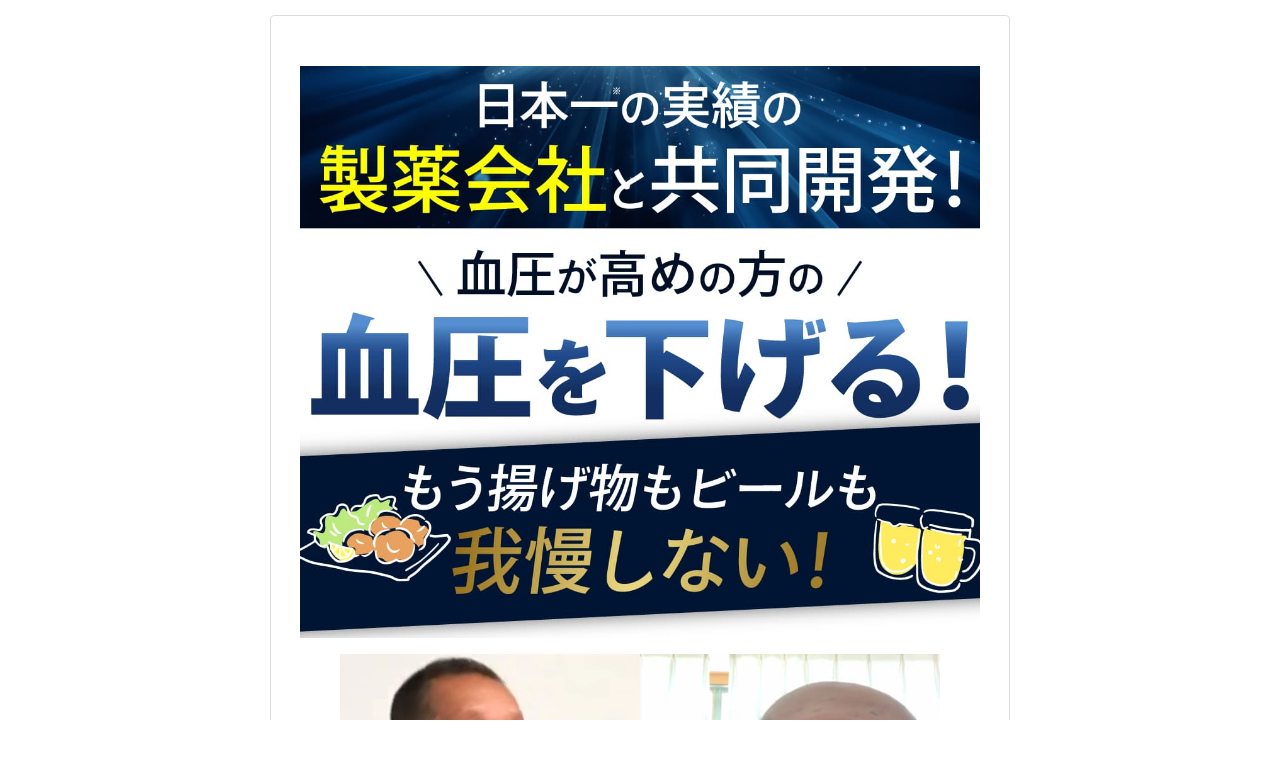

--- FILE ---
content_type: text/html; charset=UTF-8
request_url: https://urerukijilp.xyz/1237-2/
body_size: 17431
content:
<!DOCTYPE html>
<html lang="ja">
<head>
<meta charset="UTF-8">
  <meta name="viewport" content="width=1280, maximum-scale=1, user-scalable=yes">
<link rel="alternate" type="application/rss+xml" title=" RSS Feed" href="https://urerukijilp.xyz/feed/" />
<link rel="pingback" href="https://urerukijilp.xyz/xmlrpc.php" />

<title></title>
<meta name='robots' content='max-image-preview:large' />
<link rel="alternate" type="application/rss+xml" title=" &raquo; フィード" href="https://urerukijilp.xyz/feed/" />
<link rel="alternate" type="application/rss+xml" title=" &raquo; コメントフィード" href="https://urerukijilp.xyz/comments/feed/" />
<link rel="alternate" type="application/rss+xml" title=" &raquo;  のコメントのフィード" href="https://urerukijilp.xyz/1237-2/feed/" />
<link rel="alternate" title="oEmbed (JSON)" type="application/json+oembed" href="https://urerukijilp.xyz/wp-json/oembed/1.0/embed?url=https%3A%2F%2Furerukijilp.xyz%2F1237-2%2F" />
<link rel="alternate" title="oEmbed (XML)" type="text/xml+oembed" href="https://urerukijilp.xyz/wp-json/oembed/1.0/embed?url=https%3A%2F%2Furerukijilp.xyz%2F1237-2%2F&#038;format=xml" />
<style id='wp-img-auto-sizes-contain-inline-css' type='text/css'>
img:is([sizes=auto i],[sizes^="auto," i]){contain-intrinsic-size:3000px 1500px}
/*# sourceURL=wp-img-auto-sizes-contain-inline-css */
</style>
<link rel='stylesheet' id='simplicity-style-css' href='https://urerukijilp.xyz/wp-content/themes/simplicity2/style.css?ver=6.9&#038;fver=20230121115522' type='text/css' media='all' />
<link rel='stylesheet' id='font-awesome-style-css' href='https://urerukijilp.xyz/wp-content/themes/simplicity2/webfonts/css/font-awesome.min.css?ver=6.9&#038;fver=20230121115522' type='text/css' media='all' />
<link rel='stylesheet' id='icomoon-style-css' href='https://urerukijilp.xyz/wp-content/themes/simplicity2/webfonts/icomoon/style.css?ver=6.9&#038;fver=20230121115522' type='text/css' media='all' />
<link rel='stylesheet' id='extension-style-css' href='https://urerukijilp.xyz/wp-content/themes/simplicity2/css/extension.css?ver=6.9&#038;fver=20230121115522' type='text/css' media='all' />
<style id='extension-style-inline-css' type='text/css'>
 figure.entry-thumb,.new-entry-thumb,.popular-entry-thumb,.related-entry-thumb{display:none}.widget_new_popular .wpp-thumbnail,.widget_popular_ranking .wpp-thumbnail{display:none}.related-entry-thumbnail .related-entry-thumb{display:block}.entry-card-content,.related-entry-content{margin-left:0}.widget_new_popular ul li::before{display:none}.new-entry,#sidebar ul.wpp-list{padding-left:1em}.new-entry a,#sidebar ul.wpp-list a{color:;text-decoration:underline}#header .alignleft{margin-right:30px;max-width:none}#footer-mobile-buttons a .menu-caption{font-size:.8em;font-family:arial}.menu-caption-menu::before{content:'Menu'}.menu-caption-home::before{content:'Home'}.menu-caption-search::before{content:'Search'}.menu-caption-prev::before{content:'Prev'}.menu-caption-next::before{content:'Next'}.menu-caption-top::before{content:'Top'}.menu-caption-sidebar::before{content:'Sidebar'}@media screen and (max-width:639px){.article br{display:block}}#header-in,#navi-in,#body-in,#footer-in{width:740px}#sidebar,.top-sns-follows{display:none}#header,nav,aside,#breadcrumb,.post-meta,.sns-group,.widgets,.footer-post-meta,#under-entry-body,#footer,#footer-mobile-buttons{display:none}div#container{margin-top:0;margin-bottom:0}
/*# sourceURL=extension-style-inline-css */
</style>
<link rel='stylesheet' id='print-style-css' href='https://urerukijilp.xyz/wp-content/themes/simplicity2/css/print.css?ver=6.9&#038;fver=20230121115522' type='text/css' media='print' />
<link rel='stylesheet' id='sns-twitter-type-style-css' href='https://urerukijilp.xyz/wp-content/themes/simplicity2/css/sns-twitter-type.css?ver=6.9&#038;fver=20230121115522' type='text/css' media='all' />
<style id='wp-emoji-styles-inline-css' type='text/css'>

	img.wp-smiley, img.emoji {
		display: inline !important;
		border: none !important;
		box-shadow: none !important;
		height: 1em !important;
		width: 1em !important;
		margin: 0 0.07em !important;
		vertical-align: -0.1em !important;
		background: none !important;
		padding: 0 !important;
	}
/*# sourceURL=wp-emoji-styles-inline-css */
</style>
<style id='wp-block-library-inline-css' type='text/css'>
:root{--wp-block-synced-color:#7a00df;--wp-block-synced-color--rgb:122,0,223;--wp-bound-block-color:var(--wp-block-synced-color);--wp-editor-canvas-background:#ddd;--wp-admin-theme-color:#007cba;--wp-admin-theme-color--rgb:0,124,186;--wp-admin-theme-color-darker-10:#006ba1;--wp-admin-theme-color-darker-10--rgb:0,107,160.5;--wp-admin-theme-color-darker-20:#005a87;--wp-admin-theme-color-darker-20--rgb:0,90,135;--wp-admin-border-width-focus:2px}@media (min-resolution:192dpi){:root{--wp-admin-border-width-focus:1.5px}}.wp-element-button{cursor:pointer}:root .has-very-light-gray-background-color{background-color:#eee}:root .has-very-dark-gray-background-color{background-color:#313131}:root .has-very-light-gray-color{color:#eee}:root .has-very-dark-gray-color{color:#313131}:root .has-vivid-green-cyan-to-vivid-cyan-blue-gradient-background{background:linear-gradient(135deg,#00d084,#0693e3)}:root .has-purple-crush-gradient-background{background:linear-gradient(135deg,#34e2e4,#4721fb 50%,#ab1dfe)}:root .has-hazy-dawn-gradient-background{background:linear-gradient(135deg,#faaca8,#dad0ec)}:root .has-subdued-olive-gradient-background{background:linear-gradient(135deg,#fafae1,#67a671)}:root .has-atomic-cream-gradient-background{background:linear-gradient(135deg,#fdd79a,#004a59)}:root .has-nightshade-gradient-background{background:linear-gradient(135deg,#330968,#31cdcf)}:root .has-midnight-gradient-background{background:linear-gradient(135deg,#020381,#2874fc)}:root{--wp--preset--font-size--normal:16px;--wp--preset--font-size--huge:42px}.has-regular-font-size{font-size:1em}.has-larger-font-size{font-size:2.625em}.has-normal-font-size{font-size:var(--wp--preset--font-size--normal)}.has-huge-font-size{font-size:var(--wp--preset--font-size--huge)}.has-text-align-center{text-align:center}.has-text-align-left{text-align:left}.has-text-align-right{text-align:right}.has-fit-text{white-space:nowrap!important}#end-resizable-editor-section{display:none}.aligncenter{clear:both}.items-justified-left{justify-content:flex-start}.items-justified-center{justify-content:center}.items-justified-right{justify-content:flex-end}.items-justified-space-between{justify-content:space-between}.screen-reader-text{border:0;clip-path:inset(50%);height:1px;margin:-1px;overflow:hidden;padding:0;position:absolute;width:1px;word-wrap:normal!important}.screen-reader-text:focus{background-color:#ddd;clip-path:none;color:#444;display:block;font-size:1em;height:auto;left:5px;line-height:normal;padding:15px 23px 14px;text-decoration:none;top:5px;width:auto;z-index:100000}html :where(.has-border-color){border-style:solid}html :where([style*=border-top-color]){border-top-style:solid}html :where([style*=border-right-color]){border-right-style:solid}html :where([style*=border-bottom-color]){border-bottom-style:solid}html :where([style*=border-left-color]){border-left-style:solid}html :where([style*=border-width]){border-style:solid}html :where([style*=border-top-width]){border-top-style:solid}html :where([style*=border-right-width]){border-right-style:solid}html :where([style*=border-bottom-width]){border-bottom-style:solid}html :where([style*=border-left-width]){border-left-style:solid}html :where(img[class*=wp-image-]){height:auto;max-width:100%}:where(figure){margin:0 0 1em}html :where(.is-position-sticky){--wp-admin--admin-bar--position-offset:var(--wp-admin--admin-bar--height,0px)}@media screen and (max-width:600px){html :where(.is-position-sticky){--wp-admin--admin-bar--position-offset:0px}}

/*# sourceURL=wp-block-library-inline-css */
</style><style id='global-styles-inline-css' type='text/css'>
:root{--wp--preset--aspect-ratio--square: 1;--wp--preset--aspect-ratio--4-3: 4/3;--wp--preset--aspect-ratio--3-4: 3/4;--wp--preset--aspect-ratio--3-2: 3/2;--wp--preset--aspect-ratio--2-3: 2/3;--wp--preset--aspect-ratio--16-9: 16/9;--wp--preset--aspect-ratio--9-16: 9/16;--wp--preset--color--black: #000000;--wp--preset--color--cyan-bluish-gray: #abb8c3;--wp--preset--color--white: #ffffff;--wp--preset--color--pale-pink: #f78da7;--wp--preset--color--vivid-red: #cf2e2e;--wp--preset--color--luminous-vivid-orange: #ff6900;--wp--preset--color--luminous-vivid-amber: #fcb900;--wp--preset--color--light-green-cyan: #7bdcb5;--wp--preset--color--vivid-green-cyan: #00d084;--wp--preset--color--pale-cyan-blue: #8ed1fc;--wp--preset--color--vivid-cyan-blue: #0693e3;--wp--preset--color--vivid-purple: #9b51e0;--wp--preset--gradient--vivid-cyan-blue-to-vivid-purple: linear-gradient(135deg,rgb(6,147,227) 0%,rgb(155,81,224) 100%);--wp--preset--gradient--light-green-cyan-to-vivid-green-cyan: linear-gradient(135deg,rgb(122,220,180) 0%,rgb(0,208,130) 100%);--wp--preset--gradient--luminous-vivid-amber-to-luminous-vivid-orange: linear-gradient(135deg,rgb(252,185,0) 0%,rgb(255,105,0) 100%);--wp--preset--gradient--luminous-vivid-orange-to-vivid-red: linear-gradient(135deg,rgb(255,105,0) 0%,rgb(207,46,46) 100%);--wp--preset--gradient--very-light-gray-to-cyan-bluish-gray: linear-gradient(135deg,rgb(238,238,238) 0%,rgb(169,184,195) 100%);--wp--preset--gradient--cool-to-warm-spectrum: linear-gradient(135deg,rgb(74,234,220) 0%,rgb(151,120,209) 20%,rgb(207,42,186) 40%,rgb(238,44,130) 60%,rgb(251,105,98) 80%,rgb(254,248,76) 100%);--wp--preset--gradient--blush-light-purple: linear-gradient(135deg,rgb(255,206,236) 0%,rgb(152,150,240) 100%);--wp--preset--gradient--blush-bordeaux: linear-gradient(135deg,rgb(254,205,165) 0%,rgb(254,45,45) 50%,rgb(107,0,62) 100%);--wp--preset--gradient--luminous-dusk: linear-gradient(135deg,rgb(255,203,112) 0%,rgb(199,81,192) 50%,rgb(65,88,208) 100%);--wp--preset--gradient--pale-ocean: linear-gradient(135deg,rgb(255,245,203) 0%,rgb(182,227,212) 50%,rgb(51,167,181) 100%);--wp--preset--gradient--electric-grass: linear-gradient(135deg,rgb(202,248,128) 0%,rgb(113,206,126) 100%);--wp--preset--gradient--midnight: linear-gradient(135deg,rgb(2,3,129) 0%,rgb(40,116,252) 100%);--wp--preset--font-size--small: 13px;--wp--preset--font-size--medium: 20px;--wp--preset--font-size--large: 36px;--wp--preset--font-size--x-large: 42px;--wp--preset--spacing--20: 0.44rem;--wp--preset--spacing--30: 0.67rem;--wp--preset--spacing--40: 1rem;--wp--preset--spacing--50: 1.5rem;--wp--preset--spacing--60: 2.25rem;--wp--preset--spacing--70: 3.38rem;--wp--preset--spacing--80: 5.06rem;--wp--preset--shadow--natural: 6px 6px 9px rgba(0, 0, 0, 0.2);--wp--preset--shadow--deep: 12px 12px 50px rgba(0, 0, 0, 0.4);--wp--preset--shadow--sharp: 6px 6px 0px rgba(0, 0, 0, 0.2);--wp--preset--shadow--outlined: 6px 6px 0px -3px rgb(255, 255, 255), 6px 6px rgb(0, 0, 0);--wp--preset--shadow--crisp: 6px 6px 0px rgb(0, 0, 0);}:where(.is-layout-flex){gap: 0.5em;}:where(.is-layout-grid){gap: 0.5em;}body .is-layout-flex{display: flex;}.is-layout-flex{flex-wrap: wrap;align-items: center;}.is-layout-flex > :is(*, div){margin: 0;}body .is-layout-grid{display: grid;}.is-layout-grid > :is(*, div){margin: 0;}:where(.wp-block-columns.is-layout-flex){gap: 2em;}:where(.wp-block-columns.is-layout-grid){gap: 2em;}:where(.wp-block-post-template.is-layout-flex){gap: 1.25em;}:where(.wp-block-post-template.is-layout-grid){gap: 1.25em;}.has-black-color{color: var(--wp--preset--color--black) !important;}.has-cyan-bluish-gray-color{color: var(--wp--preset--color--cyan-bluish-gray) !important;}.has-white-color{color: var(--wp--preset--color--white) !important;}.has-pale-pink-color{color: var(--wp--preset--color--pale-pink) !important;}.has-vivid-red-color{color: var(--wp--preset--color--vivid-red) !important;}.has-luminous-vivid-orange-color{color: var(--wp--preset--color--luminous-vivid-orange) !important;}.has-luminous-vivid-amber-color{color: var(--wp--preset--color--luminous-vivid-amber) !important;}.has-light-green-cyan-color{color: var(--wp--preset--color--light-green-cyan) !important;}.has-vivid-green-cyan-color{color: var(--wp--preset--color--vivid-green-cyan) !important;}.has-pale-cyan-blue-color{color: var(--wp--preset--color--pale-cyan-blue) !important;}.has-vivid-cyan-blue-color{color: var(--wp--preset--color--vivid-cyan-blue) !important;}.has-vivid-purple-color{color: var(--wp--preset--color--vivid-purple) !important;}.has-black-background-color{background-color: var(--wp--preset--color--black) !important;}.has-cyan-bluish-gray-background-color{background-color: var(--wp--preset--color--cyan-bluish-gray) !important;}.has-white-background-color{background-color: var(--wp--preset--color--white) !important;}.has-pale-pink-background-color{background-color: var(--wp--preset--color--pale-pink) !important;}.has-vivid-red-background-color{background-color: var(--wp--preset--color--vivid-red) !important;}.has-luminous-vivid-orange-background-color{background-color: var(--wp--preset--color--luminous-vivid-orange) !important;}.has-luminous-vivid-amber-background-color{background-color: var(--wp--preset--color--luminous-vivid-amber) !important;}.has-light-green-cyan-background-color{background-color: var(--wp--preset--color--light-green-cyan) !important;}.has-vivid-green-cyan-background-color{background-color: var(--wp--preset--color--vivid-green-cyan) !important;}.has-pale-cyan-blue-background-color{background-color: var(--wp--preset--color--pale-cyan-blue) !important;}.has-vivid-cyan-blue-background-color{background-color: var(--wp--preset--color--vivid-cyan-blue) !important;}.has-vivid-purple-background-color{background-color: var(--wp--preset--color--vivid-purple) !important;}.has-black-border-color{border-color: var(--wp--preset--color--black) !important;}.has-cyan-bluish-gray-border-color{border-color: var(--wp--preset--color--cyan-bluish-gray) !important;}.has-white-border-color{border-color: var(--wp--preset--color--white) !important;}.has-pale-pink-border-color{border-color: var(--wp--preset--color--pale-pink) !important;}.has-vivid-red-border-color{border-color: var(--wp--preset--color--vivid-red) !important;}.has-luminous-vivid-orange-border-color{border-color: var(--wp--preset--color--luminous-vivid-orange) !important;}.has-luminous-vivid-amber-border-color{border-color: var(--wp--preset--color--luminous-vivid-amber) !important;}.has-light-green-cyan-border-color{border-color: var(--wp--preset--color--light-green-cyan) !important;}.has-vivid-green-cyan-border-color{border-color: var(--wp--preset--color--vivid-green-cyan) !important;}.has-pale-cyan-blue-border-color{border-color: var(--wp--preset--color--pale-cyan-blue) !important;}.has-vivid-cyan-blue-border-color{border-color: var(--wp--preset--color--vivid-cyan-blue) !important;}.has-vivid-purple-border-color{border-color: var(--wp--preset--color--vivid-purple) !important;}.has-vivid-cyan-blue-to-vivid-purple-gradient-background{background: var(--wp--preset--gradient--vivid-cyan-blue-to-vivid-purple) !important;}.has-light-green-cyan-to-vivid-green-cyan-gradient-background{background: var(--wp--preset--gradient--light-green-cyan-to-vivid-green-cyan) !important;}.has-luminous-vivid-amber-to-luminous-vivid-orange-gradient-background{background: var(--wp--preset--gradient--luminous-vivid-amber-to-luminous-vivid-orange) !important;}.has-luminous-vivid-orange-to-vivid-red-gradient-background{background: var(--wp--preset--gradient--luminous-vivid-orange-to-vivid-red) !important;}.has-very-light-gray-to-cyan-bluish-gray-gradient-background{background: var(--wp--preset--gradient--very-light-gray-to-cyan-bluish-gray) !important;}.has-cool-to-warm-spectrum-gradient-background{background: var(--wp--preset--gradient--cool-to-warm-spectrum) !important;}.has-blush-light-purple-gradient-background{background: var(--wp--preset--gradient--blush-light-purple) !important;}.has-blush-bordeaux-gradient-background{background: var(--wp--preset--gradient--blush-bordeaux) !important;}.has-luminous-dusk-gradient-background{background: var(--wp--preset--gradient--luminous-dusk) !important;}.has-pale-ocean-gradient-background{background: var(--wp--preset--gradient--pale-ocean) !important;}.has-electric-grass-gradient-background{background: var(--wp--preset--gradient--electric-grass) !important;}.has-midnight-gradient-background{background: var(--wp--preset--gradient--midnight) !important;}.has-small-font-size{font-size: var(--wp--preset--font-size--small) !important;}.has-medium-font-size{font-size: var(--wp--preset--font-size--medium) !important;}.has-large-font-size{font-size: var(--wp--preset--font-size--large) !important;}.has-x-large-font-size{font-size: var(--wp--preset--font-size--x-large) !important;}
/*# sourceURL=global-styles-inline-css */
</style>

<style id='classic-theme-styles-inline-css' type='text/css'>
/*! This file is auto-generated */
.wp-block-button__link{color:#fff;background-color:#32373c;border-radius:9999px;box-shadow:none;text-decoration:none;padding:calc(.667em + 2px) calc(1.333em + 2px);font-size:1.125em}.wp-block-file__button{background:#32373c;color:#fff;text-decoration:none}
/*# sourceURL=/wp-includes/css/classic-themes.min.css */
</style>
<script type="text/javascript" src="https://urerukijilp.xyz/wp-includes/js/jquery/jquery.min.js?ver=3.7.1" id="jquery-core-js"></script>
<script type="text/javascript" src="https://urerukijilp.xyz/wp-includes/js/jquery/jquery-migrate.min.js?ver=3.4.1" id="jquery-migrate-js"></script>
<link rel="canonical" href="https://urerukijilp.xyz/1237-2/" />
<link rel='shortlink' href='https://urerukijilp.xyz/?p=1237' />
		<script type="text/javascript">
			//<![CDATA[
			var show_msg = '';
			if (show_msg !== '0') {
				var options = {view_src: "View Source is disabled!", inspect_elem: "Inspect Element is disabled!", right_click: "Right click is disabled!", copy_cut_paste_content: "Cut/Copy/Paste is disabled!", image_drop: "Image Drag-n-Drop is disabled!" }
			} else {
				var options = '';
			}

         	function nocontextmenu(e) { return false; }
         	document.oncontextmenu = nocontextmenu;
         	document.ondragstart = function() { return false;}

			document.onmousedown = function (event) {
				event = (event || window.event);
				if (event.keyCode === 123) {
					if (show_msg !== '0') {show_toast('inspect_elem');}
					return false;
				}
			}
			document.onkeydown = function (event) {
				event = (event || window.event);
				//alert(event.keyCode);   return false;
				if (event.keyCode === 123 ||
						event.ctrlKey && event.shiftKey && event.keyCode === 73 ||
						event.ctrlKey && event.shiftKey && event.keyCode === 75) {
					if (show_msg !== '0') {show_toast('inspect_elem');}
					return false;
				}
				if (event.ctrlKey && event.keyCode === 85) {
					if (show_msg !== '0') {show_toast('view_src');}
					return false;
				}
			}
			function addMultiEventListener(element, eventNames, listener) {
				var events = eventNames.split(' ');
				for (var i = 0, iLen = events.length; i < iLen; i++) {
					element.addEventListener(events[i], function (e) {
						e.preventDefault();
						if (show_msg !== '0') {
							show_toast(listener);
						}
					});
				}
			}
			addMultiEventListener(document, 'contextmenu', 'right_click');
			addMultiEventListener(document, 'cut copy paste print', 'copy_cut_paste_content');
			addMultiEventListener(document, 'drag drop', 'image_drop');
			function show_toast(text) {
				var x = document.getElementById("amm_drcfw_toast_msg");
				x.innerHTML = eval('options.' + text);
				x.className = "show";
				setTimeout(function () {
					x.className = x.className.replace("show", "")
				}, 3000);
			}
		//]]>
		</script>
		<style type="text/css">body * :not(input):not(textarea){user-select:none !important; -webkit-touch-callout: none !important;  -webkit-user-select: none !important; -moz-user-select:none !important; -khtml-user-select:none !important; -ms-user-select: none !important;}#amm_drcfw_toast_msg{visibility:hidden;min-width:250px;margin-left:-125px;background-color:#333;color:#fff;text-align:center;border-radius:2px;padding:16px;position:fixed;z-index:999;left:50%;bottom:30px;font-size:17px}#amm_drcfw_toast_msg.show{visibility:visible;-webkit-animation:fadein .5s,fadeout .5s 2.5s;animation:fadein .5s,fadeout .5s 2.5s}@-webkit-keyframes fadein{from{bottom:0;opacity:0}to{bottom:30px;opacity:1}}@keyframes fadein{from{bottom:0;opacity:0}to{bottom:30px;opacity:1}}@-webkit-keyframes fadeout{from{bottom:30px;opacity:1}to{bottom:0;opacity:0}}@keyframes fadeout{from{bottom:30px;opacity:1}to{bottom:0;opacity:0}}</style>
		<style type="text/css">
/*全体的な指定*/
.blackwood_box {
  position: relative;
  /*色*/
  color: #3F3F40;
  /*外側の余白。上下｜左右*/
  margin: 30px 0;
}

 .blackwood_box .selecter {
  display: none;
}



/*アンケートボックス*/
.blackwood_box .selecter+.choice-check {
  /*アンケート枠の線。線の種類｜線の太さ｜線の色*/
  border: solid 3px #613d29;
  display: block;
  /*アンケート枠の内側余白。上下｜左右*/
  padding: 10px 15px;
  /*アンケート内の文字の太さ*/
  font-weight: bold;
  /*アンケートの角丸*/
  border-radius: 28px;
  /*アンケートボックス外側の下余白*/
  margin-bottom: 10px;
}



/*チェックをした時*/
.blackwood_box .selecter:checked+.choice-check {
  /*背景色*/
  background: #3F3F40;
  /*アンケート枠の線の色*/
  border-color: #fff;
  /*文字色*/
  color: #fff;
  /*アンケートボックスの影。水平の距離｜垂直の距離｜ぼかし具合｜色の指定*/
  box-shadow: 3px 3px 3px rgba(0, 0, 0, 0.5);
  transition: 200ms;
}


}


/*ボタン*/
.purupuru:before {
  position: absolute;
  content: '';
  display: inline-block;
  top: -180px;
  left: 0;
  width: 30px;
  height: 100%;
  background-color: #fff;
  animation: shiny-brite 3s ease-in-out infinite;
  pointer-events: none;
}

 .purupuru:active {
  box-shadow: 4px 4px 6px 0 rgba(255, 255, 255, .3),
    -4px -4px 6px 0 rgba(116, 125, 136, .2),
    inset -4px -4px 6px 0 rgba(255, 255, 255, .2),
    inset 4px 4px 6px 0 rgba(0, 0, 0, .2);
}


@-webkit-keyframes shiny-brite {
  0% {
    -webkit-transform: scale(0) rotate(45deg);
    opacity: 0;
  }

  80% {
    -webkit-transform: scale(0) rotate(45deg);
    opacity: 0.5;
  }

  81% {
    -webkit-transform: scale(4) rotate(45deg);
    opacity: 1;
  }

  100% {
    -webkit-transform: scale(50) rotate(45deg);
    opacity: 0;
  }
}

 .purupuru {
  animation: purupuru 2s linear 0s infinite;
  overflow: hidden;
  text-align: center;
}

@keyframes purupuru {
  0% {
    transform: skew(9deg);
  }

  10% {
    transform: skew(-8deg);
  }

  20% {
    transform: skew(7deg);
  }

  30% {
    transform: skew(-6deg);
  }

  40% {
    transform: skew(5deg);
  }

  50% {
    transform: skew(-4deg);
  }

  60% {
    transform: skew(3deg);
  }

  70% {
    transform: skew(-2deg);
  }

  80% {
    transform: skew(1deg);
  }

  90% {
    transform: skew(0deg);
  }

  100% {
    transform: skew(0deg);
  }
}
</style>
</head>
  <body class="wp-singular post-template-default single single-post postid-1237 single-format-standard wp-theme-simplicity2 page-type-content-only page-type-narrow categoryid-1" itemscope itemtype="https://schema.org/WebPage">
    <div id="container">

      <!-- header -->
      <header itemscope itemtype="https://schema.org/WPHeader">
        <div id="header" class="clearfix">
          <div id="header-in">

                        <div id="h-top">
              
              <div class="alignleft top-title-catchphrase">
                <!-- サイトのタイトル -->
<p id="site-title" itemscope itemtype="https://schema.org/Organization">
  <a href="https://urerukijilp.xyz/"></a></p>
<!-- サイトの概要 -->
<p id="site-description">
  </p>
              </div>

              <div class="alignright top-sns-follows">
                              </div>

            </div><!-- /#h-top -->
          </div><!-- /#header-in -->
        </div><!-- /#header -->
      </header>

      
      <!-- 本体部分 -->
      <div id="body">
        <div id="body-in" class="cf">

          
          <!-- main -->
          <main itemscope itemprop="mainContentOfPage">
            <div id="main" itemscope itemtype="https://schema.org/Blog">
  
  <div id="breadcrumb" class="breadcrumb breadcrumb-categor" itemscope itemtype="https://schema.org/BreadcrumbList"><div class="breadcrumb-home" itemscope itemtype="https://schema.org/ListItem" itemprop="itemListElement"><span class="fa fa-home fa-fw" aria-hidden="true"></span><a href="https://urerukijilp.xyz" itemprop="item"><span itemprop="name">ホーム</span></a><meta itemprop="position" content="1" /><span class="sp"><span class="fa fa-angle-right" aria-hidden="true"></span></span></div><div class="breadcrumb-item" itemscope itemtype="https://schema.org/ListItem" itemprop="itemListElement"><span class="fa fa-folder fa-fw" aria-hidden="true"></span><a href="https://urerukijilp.xyz/category/uncategorized/" itemprop="item"><span itemprop="name">未分類</span></a><meta itemprop="position" content="2" /></div></div><!-- /#breadcrumb -->  <div id="post-1237" class="post-1237 post type-post status-publish format-standard hentry category-uncategorized tag-18 tag-16 tag-15">
  <article class="article">
  
  
  <header>
    <h1 class="entry-title"></h1>


    
    <p class="post-meta">
          
      
      
      
      
      
      
    </p>

    
    
    
      </header>

  
  <div id="the-content" class="entry-content">
  <div style="margin-top: 0px;"><img fetchpriority="high" decoding="async" class="lazy lazy-hidden aligncenter size-full wp-image-1189" src="[data-uri]" data-lazy-type="image" data-lazy-src="https://urerukijilp.xyz/wp-content/uploads/2024/04/title-3.jpg" alt="" width="1080" height="909" /><noscript><img fetchpriority="high" decoding="async" class="aligncenter size-full wp-image-1189" src="https://urerukijilp.xyz/wp-content/uploads/2024/04/title-3.jpg" alt="" width="1080" height="909" /></noscript></div>
<p style="text-align: center;"><video autoplay loop muted src="https://urerukijilp.xyz/wp-content/uploads/2024/04/fv.mp4" playsinline></p>
<p style="text-align: right;"><span style="font-size: 10px;">※2022年度機能性表示食品届出件数において</span></p>
<p>&ensp;</p>
<p style="text-align: center;"><span style="font-size: 20px;">毎年の健康診断で</span><br />
<span style="font-size: 20px;">必ず注意を受ける</span></p>
<p style="text-align: center;"><strong><span style="font-size: 24px;"><span style="color: #4b0082;">高めの血圧</span></span></strong></p>
<p>&ensp;</p>
<p style="text-align: center;"><img decoding="async" class="lazy lazy-hidden aligncenter size-full wp-image-1130" src="[data-uri]" data-lazy-type="image" data-lazy-src="https://urerukijilp.xyz/wp-content/uploads/2024/04/1.jpg" alt="" width="601" height="446" data-lazy-srcset="https://urerukijilp.xyz/wp-content/uploads/2024/04/1.jpg 601w, https://urerukijilp.xyz/wp-content/uploads/2024/04/1-300x223.jpg 300w, https://urerukijilp.xyz/wp-content/uploads/2024/04/1-320x237.jpg 320w" data-lazy-sizes="(max-width: 601px) 100vw, 601px" /><noscript><img decoding="async" class="aligncenter size-full wp-image-1130" src="https://urerukijilp.xyz/wp-content/uploads/2024/04/1.jpg" alt="" width="601" height="446" srcset="https://urerukijilp.xyz/wp-content/uploads/2024/04/1.jpg 601w, https://urerukijilp.xyz/wp-content/uploads/2024/04/1-300x223.jpg 300w, https://urerukijilp.xyz/wp-content/uploads/2024/04/1-320x237.jpg 320w" sizes="(max-width: 601px) 100vw, 601px" /></noscript></p>
<p>&ensp;</p>
<p style="text-align: center;"><span style="font-size: 20px;">もちろん長生きしたいし</span><br />
<span style="font-size: 20px;">毎日の生活で</span><br />
<span style="font-size: 20px;">気を使って過ごすも</span></p>
<p style="text-align: center;"><span style="font-size: 24px;"><strong>高い数値がでてしまう</strong></span></p>
<p>&ensp;</p>
<p style="text-align: center;"><img decoding="async" class="lazy lazy-hidden aligncenter size-full wp-image-1131" src="[data-uri]" data-lazy-type="image" data-lazy-src="https://urerukijilp.xyz/wp-content/uploads/2024/04/c9rbJpK9Qzf0sADZt8z51713322944-1713324485.gif" alt="" width="601" height="446" /><noscript><img decoding="async" class="aligncenter size-full wp-image-1131" src="https://urerukijilp.xyz/wp-content/uploads/2024/04/c9rbJpK9Qzf0sADZt8z51713322944-1713324485.gif" alt="" width="601" height="446" /></noscript></p>
<p>&ensp;</p>
<p style="text-align: center;"><span style="font-size: 20px;">本当は楽しく</span><br />
<span style="font-size: 20px;"><strong>飲み会や好きな揚げ物</strong>とか</span></p>
<p style="text-align: center;"><span class="bold-red" style="font-size: 28px;"><strong>気にせず食べたい！！！</strong></span></p>
<p>&ensp;</p>
<p style="text-align: center;"><video autoplay loop muted src="https://urerukijilp.xyz/wp-content/uploads/2024/04/バイタルプロ.mp4" playsinline></p>
<p>&ensp;</p>
<p style="text-align: center;"><strong><span style="font-size: 20px;">そんな時、</span></strong></p>
<p style="text-align: center;"><span style="font-size: 20px;">毎年の健康診断の結果を</span><br />
<span style="font-size: 20px;">慰めあっていた同僚との</span><br />
<span style="font-size: 20px;">ランチ中のこと</span></p>
<p>&ensp;</p>
<p style="text-align: center;"><video autoplay loop muted src="https://urerukijilp.xyz/wp-content/uploads/2024/04/バイタルプロ-1.mp4" playsinline></p>
<p>&ensp;</p>
<p style="text-align: center;"><span style="font-size: 20px;">『俺は、”<span class="red" style="font-size: 24px;"><strong>これを飲んでるから</strong></span>”</span><br />
<span style="font-size: 20px;"><span class="marker"><strong>もう食事を気にしてない！</strong></span>』</span></p>
<p style="text-align: center;"><span style="font-size: 20px;">どうやら、</span><br />
<span style="font-size: 20px;">あるものを飲んでいたら</span></p>
<p style="text-align: center;"><strong><span class="marker-under" style="font-size: 20px;">今年の健康診断の結果も</span></strong><br />
<span style="font-size: 20px;"><strong><span class="marker-under">正常血圧だった！</span></strong>と</span></p>
<p>&ensp;</p>
<p style="text-align: center;"><video autoplay loop muted src="https://urerukijilp.xyz/wp-content/uploads/2024/04/バイタルプロ-2.mp4" playsinline></p>
<p>&ensp;</p>
<p style="text-align: center;"><span style="font-size: 20px;">私</span><span style="font-size: 20px;">もおススメされて</span><br />
<span style="font-size: 20px;">飲み続けた結果！</span></p>
<p style="text-align: center;"><span style="font-size: 20px;">再度、病院で検査されると</span></p>
<p style="text-align: center;"><span class="bold-red" style="font-size: 28px;">正常値と判定を！</span></p>
<p>&ensp;</p>
<p style="text-align: center;"><img loading="lazy" decoding="async" class="lazy lazy-hidden aligncenter size-full wp-image-1136" src="[data-uri]" data-lazy-type="image" data-lazy-src="https://urerukijilp.xyz/wp-content/uploads/2024/04/バイタルプロ.jpg" alt="" width="601" height="446" data-lazy-srcset="https://urerukijilp.xyz/wp-content/uploads/2024/04/バイタルプロ.jpg 601w, https://urerukijilp.xyz/wp-content/uploads/2024/04/バイタルプロ-300x223.jpg 300w, https://urerukijilp.xyz/wp-content/uploads/2024/04/バイタルプロ-320x237.jpg 320w" data-lazy-sizes="auto, (max-width: 601px) 100vw, 601px" /><noscript><img loading="lazy" decoding="async" class="aligncenter size-full wp-image-1136" src="https://urerukijilp.xyz/wp-content/uploads/2024/04/バイタルプロ.jpg" alt="" width="601" height="446" srcset="https://urerukijilp.xyz/wp-content/uploads/2024/04/バイタルプロ.jpg 601w, https://urerukijilp.xyz/wp-content/uploads/2024/04/バイタルプロ-300x223.jpg 300w, https://urerukijilp.xyz/wp-content/uploads/2024/04/バイタルプロ-320x237.jpg 320w" sizes="auto, (max-width: 601px) 100vw, 601px" /></noscript></p>
<p>&ensp;</p>
<p style="text-align: center;"><span style="font-size: 20px;"><strong>断っていた飲み会</strong>も</span><br />
<span style="font-size: 20px;"><strong>控えていたラーメン</strong>も<br />
</span><br />
<span class="bold-red marker" style="font-size: 28px;"><em><strong>気にせず食事することが</strong></em></span><br />
<span class="bold-red marker" style="font-size: 28px;"><em><strong>できるようになりました！</strong></em></span></p>
<p>&ensp;</p>
<p style="text-align: center;"><img loading="lazy" decoding="async" class="lazy lazy-hidden aligncenter size-full wp-image-1139" src="[data-uri]" data-lazy-type="image" data-lazy-src="https://urerukijilp.xyz/wp-content/uploads/2024/04/バイタルプロ-1.jpg" alt="" width="601" height="446" data-lazy-srcset="https://urerukijilp.xyz/wp-content/uploads/2024/04/バイタルプロ-1.jpg 601w, https://urerukijilp.xyz/wp-content/uploads/2024/04/バイタルプロ-1-300x223.jpg 300w, https://urerukijilp.xyz/wp-content/uploads/2024/04/バイタルプロ-1-320x237.jpg 320w" data-lazy-sizes="auto, (max-width: 601px) 100vw, 601px" /><noscript><img loading="lazy" decoding="async" class="aligncenter size-full wp-image-1139" src="https://urerukijilp.xyz/wp-content/uploads/2024/04/バイタルプロ-1.jpg" alt="" width="601" height="446" srcset="https://urerukijilp.xyz/wp-content/uploads/2024/04/バイタルプロ-1.jpg 601w, https://urerukijilp.xyz/wp-content/uploads/2024/04/バイタルプロ-1-300x223.jpg 300w, https://urerukijilp.xyz/wp-content/uploads/2024/04/バイタルプロ-1-320x237.jpg 320w" sizes="auto, (max-width: 601px) 100vw, 601px" /></noscript></p>
<p>&ensp;</p>
<p style="text-align: center;"><span style="font-size: 20px;">私を救ってくれたのが</span></p>
<p style="text-align: center;"><span class="bold-red" style="font-size: 28px;"><strong>こちら！</strong></span></p>
<p>&ensp;</p>
<p style="text-align: center;"><img loading="lazy" decoding="async" class="lazy lazy-hidden aligncenter size-full wp-image-853" src="[data-uri]" data-lazy-type="image" data-lazy-src="https://urerukijilp.xyz/wp-content/uploads/2024/01/yaziusi.gif" alt="" width="1080" height="400" /><noscript><img loading="lazy" decoding="async" class="lazy lazy-hidden aligncenter size-full wp-image-853" src="[data-uri]" data-lazy-type="image" data-lazy-src="https://urerukijilp.xyz/wp-content/uploads/2024/01/yaziusi.gif" alt="" width="1080" height="400" /><noscript><img loading="lazy" decoding="async" class="aligncenter size-full wp-image-853" src="https://urerukijilp.xyz/wp-content/uploads/2024/01/yaziusi.gif" alt="" width="1080" height="400" /></noscript></noscript></p>
<p>&ensp;</p>
<p style="text-align: center;"><span style="font-size: 28px;"><strong><span style="color: #0050ff;">＼バイタルプロ／</span></strong></span></p>
<p>&ensp;</p>
<p style="text-align: center;"><img loading="lazy" decoding="async" class="lazy lazy-hidden aligncenter size-full wp-image-1141" src="[data-uri]" data-lazy-type="image" data-lazy-src="https://urerukijilp.xyz/wp-content/uploads/2024/04/スクリーンショット-2024-04-17-18.32.59.png" alt="" width="743" height="549" data-lazy-srcset="https://urerukijilp.xyz/wp-content/uploads/2024/04/スクリーンショット-2024-04-17-18.32.59.png 743w, https://urerukijilp.xyz/wp-content/uploads/2024/04/スクリーンショット-2024-04-17-18.32.59-300x222.png 300w, https://urerukijilp.xyz/wp-content/uploads/2024/04/スクリーンショット-2024-04-17-18.32.59-320x236.png 320w" data-lazy-sizes="auto, (max-width: 743px) 100vw, 743px" /><noscript><img loading="lazy" decoding="async" class="aligncenter size-full wp-image-1141" src="https://urerukijilp.xyz/wp-content/uploads/2024/04/スクリーンショット-2024-04-17-18.32.59.png" alt="" width="743" height="549" srcset="https://urerukijilp.xyz/wp-content/uploads/2024/04/スクリーンショット-2024-04-17-18.32.59.png 743w, https://urerukijilp.xyz/wp-content/uploads/2024/04/スクリーンショット-2024-04-17-18.32.59-300x222.png 300w, https://urerukijilp.xyz/wp-content/uploads/2024/04/スクリーンショット-2024-04-17-18.32.59-320x236.png 320w" sizes="auto, (max-width: 743px) 100vw, 743px" /></noscript></p>
<p>&ensp;</p>
<p style="text-align: center;"><span class="bold-red" style="font-size: 20px;">日本一<span style="font-size: 10px;">※</span>の実績を誇る</span></p>
<p style="text-align: center;"><span class="marker-under" style="font-size: 20px;">製薬会社と共同開発を</span><br />
<span style="font-size: 20px;"><span class="marker-under">したサプリメント</span>です！</span></p>
<p style="text-align: right;"><span style="font-size: 10px;">※2022年度機能性表示食品届出件数において</span></p>
<p>&ensp;</p>
<p style="text-align: center;"><img loading="lazy" decoding="async" class="lazy lazy-hidden aligncenter size-full wp-image-1142" src="[data-uri]" data-lazy-type="image" data-lazy-src="https://urerukijilp.xyz/wp-content/uploads/2024/04/スクリーンショット-2024-04-17-18.36.39.png" alt="" width="667" height="687" data-lazy-srcset="https://urerukijilp.xyz/wp-content/uploads/2024/04/スクリーンショット-2024-04-17-18.36.39.png 667w, https://urerukijilp.xyz/wp-content/uploads/2024/04/スクリーンショット-2024-04-17-18.36.39-291x300.png 291w, https://urerukijilp.xyz/wp-content/uploads/2024/04/スクリーンショット-2024-04-17-18.36.39-320x330.png 320w" data-lazy-sizes="auto, (max-width: 667px) 100vw, 667px" /><noscript><img loading="lazy" decoding="async" class="aligncenter size-full wp-image-1142" src="https://urerukijilp.xyz/wp-content/uploads/2024/04/スクリーンショット-2024-04-17-18.36.39.png" alt="" width="667" height="687" srcset="https://urerukijilp.xyz/wp-content/uploads/2024/04/スクリーンショット-2024-04-17-18.36.39.png 667w, https://urerukijilp.xyz/wp-content/uploads/2024/04/スクリーンショット-2024-04-17-18.36.39-291x300.png 291w, https://urerukijilp.xyz/wp-content/uploads/2024/04/スクリーンショット-2024-04-17-18.36.39-320x330.png 320w" sizes="auto, (max-width: 667px) 100vw, 667px" /></noscript></p>
<p>&ensp;</p>
<p style="text-align: center;"><strong><span style="font-size: 20px;">さらに！</span></strong></p>
<p style="text-align: center;"><span class="marker" style="font-size: 20px;">NHKに出演した</span><br />
<span style="font-size: 20px;"><span class="bold-red" style="font-size: 24px;">「飲む血圧対策」</span>として</span></p>
<p style="text-align: center;"><span style="font-size: 20px;">川本徹医師も注目しています！</span></p>
<p>&ensp;</p>
<p style="text-align: center;"><video autoplay loop muted src="https://urerukijilp.xyz/wp-content/uploads/2024/04/dee803a7-aa23-4adf-a091-783ed0923a3a.mp4" playsinline></p>
<p>&ensp;</p>
<p style="text-align: center;"><strong><span style="font-size: 20px;">しかも！</span></strong></p>
<p style="text-align: center;"><span style="font-size: 20px;">ただの健康食品ではなく</span><br />
<span style="font-size: 20px;">機能性表示食品として</span></p>
<p style="text-align: center;"><strong><span style="font-size: 20px;"><span style="color: #0050ff;">機能が認められた成分が</span></span></strong><br />
<strong><span style="font-size: 20px;"><span style="color: #0050ff;">たっぷり入っているんです！</span></span></strong></p>
<p>&ensp;</p>
<p style="text-align: center;"><img loading="lazy" decoding="async" class="lazy lazy-hidden aligncenter size-full wp-image-1145" src="[data-uri]" data-lazy-type="image" data-lazy-src="https://urerukijilp.xyz/wp-content/uploads/2024/04/baitaru.jpg" alt="" width="600" height="496" data-lazy-srcset="https://urerukijilp.xyz/wp-content/uploads/2024/04/baitaru.jpg 600w, https://urerukijilp.xyz/wp-content/uploads/2024/04/baitaru-300x248.jpg 300w, https://urerukijilp.xyz/wp-content/uploads/2024/04/baitaru-320x265.jpg 320w" data-lazy-sizes="auto, (max-width: 600px) 100vw, 600px" /><noscript><img loading="lazy" decoding="async" class="aligncenter size-full wp-image-1145" src="https://urerukijilp.xyz/wp-content/uploads/2024/04/baitaru.jpg" alt="" width="600" height="496" srcset="https://urerukijilp.xyz/wp-content/uploads/2024/04/baitaru.jpg 600w, https://urerukijilp.xyz/wp-content/uploads/2024/04/baitaru-300x248.jpg 300w, https://urerukijilp.xyz/wp-content/uploads/2024/04/baitaru-320x265.jpg 320w" sizes="auto, (max-width: 600px) 100vw, 600px" /></noscript></p>
<p>&ensp;</p>
<p style="text-align: center;"><span style="font-size: 20px;">実際に愛用している方達も</span><br />
<span style="font-size: 20px;">飲み続けた結果に</span></p>
<p style="text-align: center;"><span class="marker"><em><strong><span style="font-size: 24px;">大満足してるみたい！</span></strong></em></span></p>
<p>&ensp;</p>
<p style="text-align: center;"><img loading="lazy" decoding="async" class="lazy lazy-hidden aligncenter wp-image-1146" src="[data-uri]" data-lazy-type="image" data-lazy-src="https://urerukijilp.xyz/wp-content/uploads/2024/04/kuti1.jpg" alt="" width="670" height="664" data-lazy-srcset="https://urerukijilp.xyz/wp-content/uploads/2024/04/kuti1.jpg 1080w, https://urerukijilp.xyz/wp-content/uploads/2024/04/kuti1-300x298.jpg 300w, https://urerukijilp.xyz/wp-content/uploads/2024/04/kuti1-1024x1015.jpg 1024w, https://urerukijilp.xyz/wp-content/uploads/2024/04/kuti1-150x150.jpg 150w, https://urerukijilp.xyz/wp-content/uploads/2024/04/kuti1-768x762.jpg 768w, https://urerukijilp.xyz/wp-content/uploads/2024/04/kuti1-100x100.jpg 100w, https://urerukijilp.xyz/wp-content/uploads/2024/04/kuti1-320x317.jpg 320w" data-lazy-sizes="auto, (max-width: 670px) 100vw, 670px" /><noscript><img loading="lazy" decoding="async" class="aligncenter wp-image-1146" src="https://urerukijilp.xyz/wp-content/uploads/2024/04/kuti1.jpg" alt="" width="670" height="664" srcset="https://urerukijilp.xyz/wp-content/uploads/2024/04/kuti1.jpg 1080w, https://urerukijilp.xyz/wp-content/uploads/2024/04/kuti1-300x298.jpg 300w, https://urerukijilp.xyz/wp-content/uploads/2024/04/kuti1-1024x1015.jpg 1024w, https://urerukijilp.xyz/wp-content/uploads/2024/04/kuti1-150x150.jpg 150w, https://urerukijilp.xyz/wp-content/uploads/2024/04/kuti1-768x762.jpg 768w, https://urerukijilp.xyz/wp-content/uploads/2024/04/kuti1-100x100.jpg 100w, https://urerukijilp.xyz/wp-content/uploads/2024/04/kuti1-320x317.jpg 320w" sizes="auto, (max-width: 670px) 100vw, 670px" /></noscript></p>
<p>&ensp;</p>
<p style="text-align: center;"><img loading="lazy" decoding="async" class="lazy lazy-hidden aligncenter wp-image-1147" src="[data-uri]" data-lazy-type="image" data-lazy-src="https://urerukijilp.xyz/wp-content/uploads/2024/04/スクリーンショット-2024-04-17-18.55.43.png" alt="" width="670" height="684" data-lazy-srcset="https://urerukijilp.xyz/wp-content/uploads/2024/04/スクリーンショット-2024-04-17-18.55.43.png 644w, https://urerukijilp.xyz/wp-content/uploads/2024/04/スクリーンショット-2024-04-17-18.55.43-294x300.png 294w, https://urerukijilp.xyz/wp-content/uploads/2024/04/スクリーンショット-2024-04-17-18.55.43-320x326.png 320w" data-lazy-sizes="auto, (max-width: 670px) 100vw, 670px" /><noscript><img loading="lazy" decoding="async" class="aligncenter wp-image-1147" src="https://urerukijilp.xyz/wp-content/uploads/2024/04/スクリーンショット-2024-04-17-18.55.43.png" alt="" width="670" height="684" srcset="https://urerukijilp.xyz/wp-content/uploads/2024/04/スクリーンショット-2024-04-17-18.55.43.png 644w, https://urerukijilp.xyz/wp-content/uploads/2024/04/スクリーンショット-2024-04-17-18.55.43-294x300.png 294w, https://urerukijilp.xyz/wp-content/uploads/2024/04/スクリーンショット-2024-04-17-18.55.43-320x326.png 320w" sizes="auto, (max-width: 670px) 100vw, 670px" /></noscript></p>
<p>&ensp;</p>
<h2 style="font-size: 110%; line-height: 1.4; margin: 0 0 1em 0; padding: 1em; background: #F2F2F7; border-left: 5px solid #1E257C; color: #000000;"><span style="font-size: 28px;">血圧を上げる習慣から</span><br />
<span style="font-size: 28px;">血圧を<span class="red">下げる習慣</span>へ！</span></h2>
<p>&ensp;</p>
<p style="text-align: center;"><strong><span style="font-size: 24px;"><span style="color: #4b0082;">『血圧を上げる習慣』</span></span></strong></p>
<p style="text-align: center;"><span style="font-size: 20px;">分かっていても</span><br />
<span style="font-size: 20px;">やめられないのが</span></p>
<p style="text-align: center;"><span class="marker"><strong><span style="font-size: 20px;">・塩分が多い食事</span></strong></span><br />
<span class="marker"><strong><span style="font-size: 20px;">・お酒の飲みすぎ</span></strong></span></p>
<p>&ensp;</p>
<p style="text-align: center;"><img loading="lazy" decoding="async" class="lazy lazy-hidden aligncenter size-full wp-image-1149" src="[data-uri]" data-lazy-type="image" data-lazy-src="https://urerukijilp.xyz/wp-content/uploads/2024/04/バイタルプロ-2.jpg" alt="" width="601" height="446" data-lazy-srcset="https://urerukijilp.xyz/wp-content/uploads/2024/04/バイタルプロ-2.jpg 601w, https://urerukijilp.xyz/wp-content/uploads/2024/04/バイタルプロ-2-300x223.jpg 300w, https://urerukijilp.xyz/wp-content/uploads/2024/04/バイタルプロ-2-320x237.jpg 320w" data-lazy-sizes="auto, (max-width: 601px) 100vw, 601px" /><noscript><img loading="lazy" decoding="async" class="aligncenter size-full wp-image-1149" src="https://urerukijilp.xyz/wp-content/uploads/2024/04/バイタルプロ-2.jpg" alt="" width="601" height="446" srcset="https://urerukijilp.xyz/wp-content/uploads/2024/04/バイタルプロ-2.jpg 601w, https://urerukijilp.xyz/wp-content/uploads/2024/04/バイタルプロ-2-300x223.jpg 300w, https://urerukijilp.xyz/wp-content/uploads/2024/04/バイタルプロ-2-320x237.jpg 320w" sizes="auto, (max-width: 601px) 100vw, 601px" /></noscript></p>
<p>&ensp;</p>
<p style="text-align: center;"><span style="font-size: 20px;">でも、そのまま</span><br />
<span style="font-size: 20px;">放っておいてしまうと</span></p>
<p style="text-align: center;"><span class="marker"><strong><span style="font-size: 24px;">健康に悪影響が…</span></strong></span></p>
<p>&ensp;</p>
<p style="text-align: center;"><img loading="lazy" decoding="async" class="lazy lazy-hidden aligncenter size-full wp-image-1150" src="[data-uri]" data-lazy-type="image" data-lazy-src="https://urerukijilp.xyz/wp-content/uploads/2024/04/バイタルPRO_血圧と健康リスク.jpg" alt="" width="750" height="665" data-lazy-srcset="https://urerukijilp.xyz/wp-content/uploads/2024/04/バイタルPRO_血圧と健康リスク.jpg 750w, https://urerukijilp.xyz/wp-content/uploads/2024/04/バイタルPRO_血圧と健康リスク-300x266.jpg 300w, https://urerukijilp.xyz/wp-content/uploads/2024/04/バイタルPRO_血圧と健康リスク-320x284.jpg 320w" data-lazy-sizes="auto, (max-width: 750px) 100vw, 750px" /><noscript><img loading="lazy" decoding="async" class="aligncenter size-full wp-image-1150" src="https://urerukijilp.xyz/wp-content/uploads/2024/04/バイタルPRO_血圧と健康リスク.jpg" alt="" width="750" height="665" srcset="https://urerukijilp.xyz/wp-content/uploads/2024/04/バイタルPRO_血圧と健康リスク.jpg 750w, https://urerukijilp.xyz/wp-content/uploads/2024/04/バイタルPRO_血圧と健康リスク-300x266.jpg 300w, https://urerukijilp.xyz/wp-content/uploads/2024/04/バイタルPRO_血圧と健康リスク-320x284.jpg 320w" sizes="auto, (max-width: 750px) 100vw, 750px" /></noscript></p>
<p>&ensp;</p>
<p style="text-align: center;"><strong><span style="font-size: 20px;">しかし！</span></strong></p>
<p style="text-align: center;"><span style="font-size: 20px;">バイタルプロには</span><br />
<span style="font-size: 20px;">高めの血圧<span style="font-size: 10px;">※1</span>を下げる成分の</span></p>
<p style="text-align: center;"><span class="red"><em><strong><span style="font-size: 24px;">GABAを使用して</span></strong></em></span><br />
<span class="red"><em><strong><span style="font-size: 24px;">血圧を下げてくれます！<br />
</span></strong></em></span></p>
<p>&ensp;</p>
<p style="text-align: center;"><video autoplay loop muted src="https://urerukijilp.xyz/wp-content/uploads/2024/04/baitaruzu.mp4" playsinline></p>
<p>&ensp;</p>
<p style="text-align: right;"><span style="font-size: 10px;">※高めの血圧とは、収縮期血圧：130~139mmHg、または拡張期血圧：85~89mmHgのこと</span></p>
<p>&ensp;</p>
<p style="text-align: center;"><span style="font-size: 20px;">この機能は</span><br />
<strong><span style="font-size: 20px;">ヒト試験データにおいても</span></strong></p>
<p style="text-align: center;"><span class="marker"><strong><span style="font-size: 20px;">高めの血圧を下げることが</span></strong></span><br />
<span class="marker" style="font-size: 20px;"><strong>報告されているんです！</strong><br />
</span></p>
<p>&ensp;</p>
<p style="text-align: center;"><img loading="lazy" decoding="async" class="lazy lazy-hidden aligncenter size-full wp-image-1153" src="[data-uri]" data-lazy-type="image" data-lazy-src="https://urerukijilp.xyz/wp-content/uploads/2024/04/スクリーンショット-2024-04-17-20.37.37.png" alt="" width="592" height="609" data-lazy-srcset="https://urerukijilp.xyz/wp-content/uploads/2024/04/スクリーンショット-2024-04-17-20.37.37.png 592w, https://urerukijilp.xyz/wp-content/uploads/2024/04/スクリーンショット-2024-04-17-20.37.37-292x300.png 292w, https://urerukijilp.xyz/wp-content/uploads/2024/04/スクリーンショット-2024-04-17-20.37.37-320x329.png 320w" data-lazy-sizes="auto, (max-width: 592px) 100vw, 592px" /><noscript><img loading="lazy" decoding="async" class="aligncenter size-full wp-image-1153" src="https://urerukijilp.xyz/wp-content/uploads/2024/04/スクリーンショット-2024-04-17-20.37.37.png" alt="" width="592" height="609" srcset="https://urerukijilp.xyz/wp-content/uploads/2024/04/スクリーンショット-2024-04-17-20.37.37.png 592w, https://urerukijilp.xyz/wp-content/uploads/2024/04/スクリーンショット-2024-04-17-20.37.37-292x300.png 292w, https://urerukijilp.xyz/wp-content/uploads/2024/04/スクリーンショット-2024-04-17-20.37.37-320x329.png 320w" sizes="auto, (max-width: 592px) 100vw, 592px" /></noscript></p>
<p>&ensp;</p>
<p style="text-align: center;"><span style="font-size: 20px;">ただ、、、実は！</span></p>
<p style="text-align: center;"><strong><span style="font-size: 20px;"><span style="color: #4b0082;">血圧が高い人は</span></span></strong><br />
<strong><span style="font-size: 20px;"><span style="color: #4b0082;">血糖値も高い傾向にあります</span></span></strong></p>
<p>&ensp;</p>
<p><img loading="lazy" decoding="async" class="lazy lazy-hidden aligncenter size-full wp-image-1155" src="[data-uri]" data-lazy-type="image" data-lazy-src="https://urerukijilp.xyz/wp-content/uploads/2024/04/バイタルプロ-3.jpg" alt="" width="601" height="446" data-lazy-srcset="https://urerukijilp.xyz/wp-content/uploads/2024/04/バイタルプロ-3.jpg 601w, https://urerukijilp.xyz/wp-content/uploads/2024/04/バイタルプロ-3-300x223.jpg 300w, https://urerukijilp.xyz/wp-content/uploads/2024/04/バイタルプロ-3-320x237.jpg 320w" data-lazy-sizes="auto, (max-width: 601px) 100vw, 601px" /><noscript><img loading="lazy" decoding="async" class="aligncenter size-full wp-image-1155" src="https://urerukijilp.xyz/wp-content/uploads/2024/04/バイタルプロ-3.jpg" alt="" width="601" height="446" srcset="https://urerukijilp.xyz/wp-content/uploads/2024/04/バイタルプロ-3.jpg 601w, https://urerukijilp.xyz/wp-content/uploads/2024/04/バイタルプロ-3-300x223.jpg 300w, https://urerukijilp.xyz/wp-content/uploads/2024/04/バイタルプロ-3-320x237.jpg 320w" sizes="auto, (max-width: 601px) 100vw, 601px" /></noscript></p>
<p>&ensp;</p>
<p>&ensp;</p>
<p style="text-align: center;"><span style="font-size: 20px;">バイタルプロは</span></p>
<p style="text-align: center;"><span style="font-size: 20px;"><span class="marker"><strong><span style="font-size: 24px;">高めの血圧</span></strong></span>と</span><br />
<span class="marker"><strong><span style="font-size: 24px;">食後に上昇する血糖値</span></strong></span></p>
<p style="text-align: center;"><span class="bold-red"><strong><em><span style="font-size: 20px;">この二つを同時に</span></em></strong></span><br />
<span class="bold-red"><strong><em><span style="font-size: 20px;">アプローチしてくれるんです！</span></em></strong></span></p>
<p style="text-align: center;"><span class="bold-red"><strong><em><span style="font-size: 20px;"><br />
</span></em></strong></span><br />
<img loading="lazy" decoding="async" class="lazy lazy-hidden aligncenter size-full wp-image-1156" src="[data-uri]" data-lazy-type="image" data-lazy-src="https://urerukijilp.xyz/wp-content/uploads/2024/04/baitaru-1.jpg" alt="" width="750" height="1095" data-lazy-srcset="https://urerukijilp.xyz/wp-content/uploads/2024/04/baitaru-1.jpg 750w, https://urerukijilp.xyz/wp-content/uploads/2024/04/baitaru-1-205x300.jpg 205w, https://urerukijilp.xyz/wp-content/uploads/2024/04/baitaru-1-701x1024.jpg 701w, https://urerukijilp.xyz/wp-content/uploads/2024/04/baitaru-1-320x467.jpg 320w" data-lazy-sizes="auto, (max-width: 750px) 100vw, 750px" /><noscript><img loading="lazy" decoding="async" class="aligncenter size-full wp-image-1156" src="https://urerukijilp.xyz/wp-content/uploads/2024/04/baitaru-1.jpg" alt="" width="750" height="1095" srcset="https://urerukijilp.xyz/wp-content/uploads/2024/04/baitaru-1.jpg 750w, https://urerukijilp.xyz/wp-content/uploads/2024/04/baitaru-1-205x300.jpg 205w, https://urerukijilp.xyz/wp-content/uploads/2024/04/baitaru-1-701x1024.jpg 701w, https://urerukijilp.xyz/wp-content/uploads/2024/04/baitaru-1-320x467.jpg 320w" sizes="auto, (max-width: 750px) 100vw, 750px" /></noscript></p>
<p style="text-align: center;"><span style="font-size: 20px;"><br />
バイタルプロで</span><br />
<span style="font-size: 20px;"><span class="marker"><strong>Wアプローチ</strong></span>をしてるから</span></p>
<p style="text-align: center;"><span style="font-size: 20px;">私は気にせず</span><br />
<span class="bold-red"><em><strong><span style="font-size: 24px;">毎日食事を楽しめています！</span></strong></em></span></p>
<p>&ensp;</p>
<p style="text-align: center;"><video autoplay loop muted src="https://urerukijilp.xyz/wp-content/uploads/2024/04/バイタルプロ-3.mp4" playsinline></p>
<h2 style="font-size: 110%; line-height: 1.4; margin: 0 0 1em 0; padding: 1em; background: #F2F2F7; border-left: 5px solid #1E257C; color: #000000;"><span class="red" style="font-size: 28px;">1日約2粒で不安をなくす！</span><br />
<span style="font-size: 28px;">続けられる理由とは？</span></h2>
<p style="text-align: center;"><span style="font-size: 20px;">バイタルプロは</span></p>
<p style="text-align: center;"><span style="font-size: 20px;"><strong><span style="font-size: 28px;">１日約2粒</span></strong>を</span><br />
<span class="marker-under" style="font-size: 20px;">好きなタイミングに飲むだけ！</span></p>
<p>&ensp;</p>
<p style="text-align: center;"><video autoplay loop muted src="https://urerukijilp.xyz/wp-content/uploads/2024/04/バイタルプロ-4.mp4" playsinline></p>
<p>&ensp;</p>
<p style="text-align: center;"><span style="font-size: 20px;">口に入れるものだからこそ</span></p>
<p style="text-align: center;"><span style="font-size: 20px;"><strong><span style="font-size: 24px;">GMP認定工場</span></strong>で</span><br />
<span class="bold-red marker-under" style="font-size: 20px;">国内生産されてます&#x1f44c;</span></p>
<p>&ensp;</p>
<p><img loading="lazy" decoding="async" class="lazy lazy-hidden aligncenter size-full wp-image-1159" src="[data-uri]" data-lazy-type="image" data-lazy-src="https://urerukijilp.xyz/wp-content/uploads/2024/04/https___d2w53g1q050m78.cloudfront.net_wellmadejp_uploads_VitalPRO_regular_img_c1_02.avif" alt="" width="750" height="676" /><noscript><img loading="lazy" decoding="async" class="aligncenter size-full wp-image-1159" src="https://urerukijilp.xyz/wp-content/uploads/2024/04/https___d2w53g1q050m78.cloudfront.net_wellmadejp_uploads_VitalPRO_regular_img_c1_02.avif" alt="" width="750" height="676" /></noscript></p>
<p>&ensp;</p>
<p style="text-align: center;"><span style="font-size: 20px;">飲む前に、</span><br />
<strong><span style="font-size: 20px;">疑問や不安があれば</span></strong><br />
<strong><span style="font-size: 20px;">電話で聞けるのも</span></strong><br />
<span class="marker"><strong><span style="font-size: 24px;">嬉しいポイント！</span></strong></span></p>
<p><img loading="lazy" decoding="async" class="lazy lazy-hidden aligncenter size-full wp-image-1160" src="[data-uri]" data-lazy-type="image" data-lazy-src="https://urerukijilp.xyz/wp-content/uploads/2024/04/staff.jpg" alt="" width="1080" height="603" data-lazy-srcset="https://urerukijilp.xyz/wp-content/uploads/2024/04/staff.jpg 1080w, https://urerukijilp.xyz/wp-content/uploads/2024/04/staff-300x168.jpg 300w, https://urerukijilp.xyz/wp-content/uploads/2024/04/staff-1024x572.jpg 1024w, https://urerukijilp.xyz/wp-content/uploads/2024/04/staff-768x429.jpg 768w, https://urerukijilp.xyz/wp-content/uploads/2024/04/staff-320x179.jpg 320w" data-lazy-sizes="auto, (max-width: 1080px) 100vw, 1080px" /><noscript><img loading="lazy" decoding="async" class="aligncenter size-full wp-image-1160" src="https://urerukijilp.xyz/wp-content/uploads/2024/04/staff.jpg" alt="" width="1080" height="603" srcset="https://urerukijilp.xyz/wp-content/uploads/2024/04/staff.jpg 1080w, https://urerukijilp.xyz/wp-content/uploads/2024/04/staff-300x168.jpg 300w, https://urerukijilp.xyz/wp-content/uploads/2024/04/staff-1024x572.jpg 1024w, https://urerukijilp.xyz/wp-content/uploads/2024/04/staff-768x429.jpg 768w, https://urerukijilp.xyz/wp-content/uploads/2024/04/staff-320x179.jpg 320w" sizes="auto, (max-width: 1080px) 100vw, 1080px" /></noscript></p>
<p>&ensp;</p>
<p style="text-align: center;"><strong><span style="font-size: 20px;">更には！</span></strong></p>
<p style="text-align: center;"><span style="font-size: 20px;">毎日の健康を支える</span></p>
<p style="text-align: center;"><span class="bold-red"><em><span style="font-size: 28px;">サポート成分も</span></em></span><span class="bold-red"><em><span style="font-size: 28px;">たっぷり！</span></em></span></p>
<p style="text-align: center;"><span style="font-size: 20px;"><br />
<img loading="lazy" decoding="async" class="lazy lazy-hidden aligncenter size-full wp-image-1161" src="[data-uri]" data-lazy-type="image" data-lazy-src="https://urerukijilp.xyz/wp-content/uploads/2024/04/yeiUukxiE2jzeUgGP0rI1713356560-1713356603.gif" alt="" width="750" height="539" /><noscript><img loading="lazy" decoding="async" class="aligncenter size-full wp-image-1161" src="https://urerukijilp.xyz/wp-content/uploads/2024/04/yeiUukxiE2jzeUgGP0rI1713356560-1713356603.gif" alt="" width="750" height="539" /></noscript><br />
</span></p>
<p style="text-align: center;"><span style="font-size: 20px;">使用している方から</span></p>
<p style="text-align: center;"><span class="marker"><strong><span style="font-size: 20px;">嬉しいお手紙も</span></strong></span><br />
<span class="marker"><strong><span style="font-size: 20px;">たくさん届いてるみたい！</span></strong></span></p>
<p>&ensp;</p>
<p style="text-align: right;"><img loading="lazy" decoding="async" class="lazy lazy-hidden aligncenter size-full wp-image-1163" src="[data-uri]" data-lazy-type="image" data-lazy-src="https://urerukijilp.xyz/wp-content/uploads/2024/04/手書きボイス①.png" alt="" width="892" height="645" data-lazy-srcset="https://urerukijilp.xyz/wp-content/uploads/2024/04/手書きボイス①.png 892w, https://urerukijilp.xyz/wp-content/uploads/2024/04/手書きボイス①-300x217.png 300w, https://urerukijilp.xyz/wp-content/uploads/2024/04/手書きボイス①-768x555.png 768w, https://urerukijilp.xyz/wp-content/uploads/2024/04/手書きボイス①-320x231.png 320w" data-lazy-sizes="auto, (max-width: 892px) 100vw, 892px" /><noscript><img loading="lazy" decoding="async" class="aligncenter size-full wp-image-1163" src="https://urerukijilp.xyz/wp-content/uploads/2024/04/手書きボイス①.png" alt="" width="892" height="645" srcset="https://urerukijilp.xyz/wp-content/uploads/2024/04/手書きボイス①.png 892w, https://urerukijilp.xyz/wp-content/uploads/2024/04/手書きボイス①-300x217.png 300w, https://urerukijilp.xyz/wp-content/uploads/2024/04/手書きボイス①-768x555.png 768w, https://urerukijilp.xyz/wp-content/uploads/2024/04/手書きボイス①-320x231.png 320w" sizes="auto, (max-width: 892px) 100vw, 892px" /></noscript><span style="font-size: 10px;">※個人の感想であり、使用感には個人差があります。</span></p>
<p>&ensp;</p>
<p style="text-align: right;"><img loading="lazy" decoding="async" class="lazy lazy-hidden aligncenter size-full wp-image-1164" src="[data-uri]" data-lazy-type="image" data-lazy-src="https://urerukijilp.xyz/wp-content/uploads/2024/04/手書きボイス④.png" alt="" width="891" height="645" data-lazy-srcset="https://urerukijilp.xyz/wp-content/uploads/2024/04/手書きボイス④.png 891w, https://urerukijilp.xyz/wp-content/uploads/2024/04/手書きボイス④-300x217.png 300w, https://urerukijilp.xyz/wp-content/uploads/2024/04/手書きボイス④-768x556.png 768w, https://urerukijilp.xyz/wp-content/uploads/2024/04/手書きボイス④-320x232.png 320w" data-lazy-sizes="auto, (max-width: 891px) 100vw, 891px" /><noscript><img loading="lazy" decoding="async" class="aligncenter size-full wp-image-1164" src="https://urerukijilp.xyz/wp-content/uploads/2024/04/手書きボイス④.png" alt="" width="891" height="645" srcset="https://urerukijilp.xyz/wp-content/uploads/2024/04/手書きボイス④.png 891w, https://urerukijilp.xyz/wp-content/uploads/2024/04/手書きボイス④-300x217.png 300w, https://urerukijilp.xyz/wp-content/uploads/2024/04/手書きボイス④-768x556.png 768w, https://urerukijilp.xyz/wp-content/uploads/2024/04/手書きボイス④-320x232.png 320w" sizes="auto, (max-width: 891px) 100vw, 891px" /></noscript><span style="font-size: 10px;">※個人の感想であり、使用感には個人差があります。</span></p>
<p>&ensp;</p>
<p style="text-align: right;"><img loading="lazy" decoding="async" class="lazy lazy-hidden aligncenter size-full wp-image-1165" src="[data-uri]" data-lazy-type="image" data-lazy-src="https://urerukijilp.xyz/wp-content/uploads/2024/04/手書きボイス⑤.png" alt="" width="891" height="645" data-lazy-srcset="https://urerukijilp.xyz/wp-content/uploads/2024/04/手書きボイス⑤.png 891w, https://urerukijilp.xyz/wp-content/uploads/2024/04/手書きボイス⑤-300x217.png 300w, https://urerukijilp.xyz/wp-content/uploads/2024/04/手書きボイス⑤-768x556.png 768w, https://urerukijilp.xyz/wp-content/uploads/2024/04/手書きボイス⑤-320x232.png 320w" data-lazy-sizes="auto, (max-width: 891px) 100vw, 891px" /><noscript><img loading="lazy" decoding="async" class="aligncenter size-full wp-image-1165" src="https://urerukijilp.xyz/wp-content/uploads/2024/04/手書きボイス⑤.png" alt="" width="891" height="645" srcset="https://urerukijilp.xyz/wp-content/uploads/2024/04/手書きボイス⑤.png 891w, https://urerukijilp.xyz/wp-content/uploads/2024/04/手書きボイス⑤-300x217.png 300w, https://urerukijilp.xyz/wp-content/uploads/2024/04/手書きボイス⑤-768x556.png 768w, https://urerukijilp.xyz/wp-content/uploads/2024/04/手書きボイス⑤-320x232.png 320w" sizes="auto, (max-width: 891px) 100vw, 891px" /></noscript><span style="font-size: 10px;">※個人の感想であり、使用感には個人差があります。</span></p>
<p style="text-align: center;"><span style="font-size: 20px;"><br />
<span class="bold-red marker"><em><span style="font-size: 24px;"><strong>正常な血圧を目指して</strong></span></em></span></span><br />
<span class="bold-red marker"><em><span style="font-size: 24px;"><strong>健康で楽しい毎日を</strong></span></em></span><br />
<span class="bold-red marker"><em><span style="font-size: 24px;"><strong>手に入れてください！</strong></span></em></span></p>
<p style="text-align: center;"><span style="font-size: 20px;"> </span></p>
<p>&ensp;</p>
<h2 style="font-size: 110%; line-height: 1.4; margin: 0 0 1em 0; padding: 1em; background: #F2F2F7; border-left: 5px solid #1E257C; color: #000000;"><span class="red" style="font-size: 28px;">今だけ限定84％OFF</span><br />
<span style="font-size: 28px;">バイタルプロをお得に<br />
はじめるチャンス！</span></h2>
<p style="text-align: center;"><span style="font-size: 20px;"><br />
<span class="marker-under"><strong>日本初<span style="font-size: 10px;">※</span>の2つ同時の</strong></span></span><br />
<span class="marker-under"><strong><span style="font-size: 20px;">アプローチを実現した</span></strong></span></p>
<p style="text-align: center;"><strong><span style="font-size: 20px;"><span style="font-size: 24px;"><span style="color: #0050ff;">バイタルプロ</span></span></span></strong></p>
<p>&ensp;</p>
<p style="text-align: center;"><img loading="lazy" decoding="async" class="lazy lazy-hidden aligncenter size-full wp-image-1166" src="[data-uri]" data-lazy-type="image" data-lazy-src="https://urerukijilp.xyz/wp-content/uploads/2024/04/バルク手出しE-scaled.jpg" alt="" width="2560" height="1920" data-lazy-srcset="https://urerukijilp.xyz/wp-content/uploads/2024/04/バルク手出しE-scaled.jpg 2560w, https://urerukijilp.xyz/wp-content/uploads/2024/04/バルク手出しE-300x225.jpg 300w, https://urerukijilp.xyz/wp-content/uploads/2024/04/バルク手出しE-1024x768.jpg 1024w, https://urerukijilp.xyz/wp-content/uploads/2024/04/バルク手出しE-768x576.jpg 768w, https://urerukijilp.xyz/wp-content/uploads/2024/04/バルク手出しE-1536x1152.jpg 1536w, https://urerukijilp.xyz/wp-content/uploads/2024/04/バルク手出しE-2048x1536.jpg 2048w, https://urerukijilp.xyz/wp-content/uploads/2024/04/バルク手出しE-320x240.jpg 320w" data-lazy-sizes="auto, (max-width: 2560px) 100vw, 2560px" /><noscript><img loading="lazy" decoding="async" class="aligncenter size-full wp-image-1166" src="https://urerukijilp.xyz/wp-content/uploads/2024/04/バルク手出しE-scaled.jpg" alt="" width="2560" height="1920" srcset="https://urerukijilp.xyz/wp-content/uploads/2024/04/バルク手出しE-scaled.jpg 2560w, https://urerukijilp.xyz/wp-content/uploads/2024/04/バルク手出しE-300x225.jpg 300w, https://urerukijilp.xyz/wp-content/uploads/2024/04/バルク手出しE-1024x768.jpg 1024w, https://urerukijilp.xyz/wp-content/uploads/2024/04/バルク手出しE-768x576.jpg 768w, https://urerukijilp.xyz/wp-content/uploads/2024/04/バルク手出しE-1536x1152.jpg 1536w, https://urerukijilp.xyz/wp-content/uploads/2024/04/バルク手出しE-2048x1536.jpg 2048w, https://urerukijilp.xyz/wp-content/uploads/2024/04/バルク手出しE-320x240.jpg 320w" sizes="auto, (max-width: 2560px) 100vw, 2560px" /></noscript></p>
<p style="text-align: right;"><span style="font-size: 20px;"><span style="font-size: 10px;">※GABAと桑の葉由来イミノシュガーによる5つのヘルスクレームの組み合わせ（2023年7月時点）</span></span></p>
<p style="text-align: center;"><span style="font-size: 20px;"><br />
たっぷりの成分が</span><br />
<span style="font-size: 20px;">凝縮されているため</span></p>
<p style="text-align: center;"><span style="font-size: 20px;">通常価格<strong><span style="font-size: 28px;">6,280円</span></strong>（税込）</span></p>
<p>&ensp;</p>
<p style="text-align: center;"><img loading="lazy" decoding="async" class="lazy lazy-hidden aligncenter size-full wp-image-1167" src="[data-uri]" data-lazy-type="image" data-lazy-src="https://urerukijilp.xyz/wp-content/uploads/2024/04/tuuzuokakaku.jpg" alt="" width="1080" height="315" data-lazy-srcset="https://urerukijilp.xyz/wp-content/uploads/2024/04/tuuzuokakaku.jpg 1080w, https://urerukijilp.xyz/wp-content/uploads/2024/04/tuuzuokakaku-300x88.jpg 300w, https://urerukijilp.xyz/wp-content/uploads/2024/04/tuuzuokakaku-1024x299.jpg 1024w, https://urerukijilp.xyz/wp-content/uploads/2024/04/tuuzuokakaku-768x224.jpg 768w, https://urerukijilp.xyz/wp-content/uploads/2024/04/tuuzuokakaku-320x93.jpg 320w" data-lazy-sizes="auto, (max-width: 1080px) 100vw, 1080px" /><noscript><img loading="lazy" decoding="async" class="aligncenter size-full wp-image-1167" src="https://urerukijilp.xyz/wp-content/uploads/2024/04/tuuzuokakaku.jpg" alt="" width="1080" height="315" srcset="https://urerukijilp.xyz/wp-content/uploads/2024/04/tuuzuokakaku.jpg 1080w, https://urerukijilp.xyz/wp-content/uploads/2024/04/tuuzuokakaku-300x88.jpg 300w, https://urerukijilp.xyz/wp-content/uploads/2024/04/tuuzuokakaku-1024x299.jpg 1024w, https://urerukijilp.xyz/wp-content/uploads/2024/04/tuuzuokakaku-768x224.jpg 768w, https://urerukijilp.xyz/wp-content/uploads/2024/04/tuuzuokakaku-320x93.jpg 320w" sizes="auto, (max-width: 1080px) 100vw, 1080px" /></noscript><br />
<img loading="lazy" decoding="async" class="lazy lazy-hidden aligncenter size-full wp-image-1168" src="[data-uri]" data-lazy-type="image" data-lazy-src="https://urerukijilp.xyz/wp-content/uploads/2024/04/genkinbanner.jpg" alt="" width="1080" height="198" data-lazy-srcset="https://urerukijilp.xyz/wp-content/uploads/2024/04/genkinbanner.jpg 1080w, https://urerukijilp.xyz/wp-content/uploads/2024/04/genkinbanner-300x55.jpg 300w, https://urerukijilp.xyz/wp-content/uploads/2024/04/genkinbanner-1024x188.jpg 1024w, https://urerukijilp.xyz/wp-content/uploads/2024/04/genkinbanner-768x141.jpg 768w, https://urerukijilp.xyz/wp-content/uploads/2024/04/genkinbanner-320x59.jpg 320w" data-lazy-sizes="auto, (max-width: 1080px) 100vw, 1080px" /><noscript><img loading="lazy" decoding="async" class="aligncenter size-full wp-image-1168" src="https://urerukijilp.xyz/wp-content/uploads/2024/04/genkinbanner.jpg" alt="" width="1080" height="198" srcset="https://urerukijilp.xyz/wp-content/uploads/2024/04/genkinbanner.jpg 1080w, https://urerukijilp.xyz/wp-content/uploads/2024/04/genkinbanner-300x55.jpg 300w, https://urerukijilp.xyz/wp-content/uploads/2024/04/genkinbanner-1024x188.jpg 1024w, https://urerukijilp.xyz/wp-content/uploads/2024/04/genkinbanner-768x141.jpg 768w, https://urerukijilp.xyz/wp-content/uploads/2024/04/genkinbanner-320x59.jpg 320w" sizes="auto, (max-width: 1080px) 100vw, 1080px" /></noscript><img loading="lazy" decoding="async" class="lazy lazy-hidden aligncenter size-full wp-image-853" src="[data-uri]" data-lazy-type="image" data-lazy-src="https://urerukijilp.xyz/wp-content/uploads/2024/01/yaziusi.gif" alt="" width="1080" height="400" /><noscript><img loading="lazy" decoding="async" class="lazy lazy-hidden aligncenter size-full wp-image-853" src="[data-uri]" data-lazy-type="image" data-lazy-src="https://urerukijilp.xyz/wp-content/uploads/2024/01/yaziusi.gif" alt="" width="1080" height="400" /><noscript><img loading="lazy" decoding="async" class="aligncenter size-full wp-image-853" src="https://urerukijilp.xyz/wp-content/uploads/2024/01/yaziusi.gif" alt="" width="1080" height="400" /></noscript></noscript><br />
<span style="font-size: 20px;">いつまでも</span></p>
<p style="text-align: center;"><span class="bold-red"><strong><span style="font-size: 20px;">「元気な姿でいて</span></strong></span><span class="bold-red"><strong><span style="font-size: 20px;">頂きたい！」</span></strong></span></p>
<p style="text-align: center;"><span style="font-size: 20px;">そんな思いを込めまして</span></p>
<p style="text-align: center;"><span class="marker-under"><strong><span style="font-size: 20px;">簡単なアンケートに</span></strong></span><br />
<span class="marker-under"><strong><span style="font-size: 20px;">答えた皆様に</span></strong></span></p>
<p style="text-align: center;"><span class="bold-red" style="font-size: 28px;">76%OFF</span></p>
<p style="text-align: center;"><span class="marker" style="font-size: 20px;">初回定期価格：<strong><span style="font-size: 24px;">1,480</span></strong>円（税込）</span><br />
<span style="font-size: 20px;">でご案内！</span></p>
<p><img loading="lazy" decoding="async" class="lazy lazy-hidden aligncenter size-full wp-image-1172" src="[data-uri]" data-lazy-type="image" data-lazy-src="https://urerukijilp.xyz/wp-content/uploads/2024/04/76off.jpg" alt="" width="1080" height="657" data-lazy-srcset="https://urerukijilp.xyz/wp-content/uploads/2024/04/76off.jpg 1080w, https://urerukijilp.xyz/wp-content/uploads/2024/04/76off-300x183.jpg 300w, https://urerukijilp.xyz/wp-content/uploads/2024/04/76off-1024x623.jpg 1024w, https://urerukijilp.xyz/wp-content/uploads/2024/04/76off-768x467.jpg 768w, https://urerukijilp.xyz/wp-content/uploads/2024/04/76off-320x195.jpg 320w" data-lazy-sizes="auto, (max-width: 1080px) 100vw, 1080px" /><noscript><img loading="lazy" decoding="async" class="aligncenter size-full wp-image-1172" src="https://urerukijilp.xyz/wp-content/uploads/2024/04/76off.jpg" alt="" width="1080" height="657" srcset="https://urerukijilp.xyz/wp-content/uploads/2024/04/76off.jpg 1080w, https://urerukijilp.xyz/wp-content/uploads/2024/04/76off-300x183.jpg 300w, https://urerukijilp.xyz/wp-content/uploads/2024/04/76off-1024x623.jpg 1024w, https://urerukijilp.xyz/wp-content/uploads/2024/04/76off-768x467.jpg 768w, https://urerukijilp.xyz/wp-content/uploads/2024/04/76off-320x195.jpg 320w" sizes="auto, (max-width: 1080px) 100vw, 1080px" /></noscript></p>
<p style="text-align: center;"><strong><span style="font-size: 24px;">さらに！！！</span></strong></p>
<p style="text-align: center;"><span style="font-size: 20px;">限定クーポンで</span><span class="bold-red marker"><strong><span style="font-size: 28px;">500円OFF</span></strong></span></p>
<p>&ensp;</p>
<p><img loading="lazy" decoding="async" class="lazy lazy-hidden aligncenter size-full wp-image-1173" src="[data-uri]" data-lazy-type="image" data-lazy-src="https://urerukijilp.xyz/wp-content/uploads/2024/04/coupon.jpg" alt="" width="1080" height="657" data-lazy-srcset="https://urerukijilp.xyz/wp-content/uploads/2024/04/coupon.jpg 1080w, https://urerukijilp.xyz/wp-content/uploads/2024/04/coupon-300x183.jpg 300w, https://urerukijilp.xyz/wp-content/uploads/2024/04/coupon-1024x623.jpg 1024w, https://urerukijilp.xyz/wp-content/uploads/2024/04/coupon-768x467.jpg 768w, https://urerukijilp.xyz/wp-content/uploads/2024/04/coupon-320x195.jpg 320w" data-lazy-sizes="auto, (max-width: 1080px) 100vw, 1080px" /><noscript><img loading="lazy" decoding="async" class="aligncenter size-full wp-image-1173" src="https://urerukijilp.xyz/wp-content/uploads/2024/04/coupon.jpg" alt="" width="1080" height="657" srcset="https://urerukijilp.xyz/wp-content/uploads/2024/04/coupon.jpg 1080w, https://urerukijilp.xyz/wp-content/uploads/2024/04/coupon-300x183.jpg 300w, https://urerukijilp.xyz/wp-content/uploads/2024/04/coupon-1024x623.jpg 1024w, https://urerukijilp.xyz/wp-content/uploads/2024/04/coupon-768x467.jpg 768w, https://urerukijilp.xyz/wp-content/uploads/2024/04/coupon-320x195.jpg 320w" sizes="auto, (max-width: 1080px) 100vw, 1080px" /></noscript></p>
<p>&ensp;</p>
<p style="text-align: center;"><strong><span style="font-size: 20px;">回数しばりもなく</span></strong></p>
<p style="text-align: center;"><span style="font-size: 23px;"><span class="marker"><strong>電話1本で解約</strong></span>も</span><br />
<span style="font-size: 20px;">することができます！</span></p>
<p style="text-align: center;"><span style="font-size: 20px;"><br />
<img loading="lazy" decoding="async" class="lazy lazy-hidden aligncenter size-full wp-image-1174" src="[data-uri]" data-lazy-type="image" data-lazy-src="https://urerukijilp.xyz/wp-content/uploads/2024/04/スクリーンショット-2024-04-17-22.08.20.png" alt="" width="650" height="316" data-lazy-srcset="https://urerukijilp.xyz/wp-content/uploads/2024/04/スクリーンショット-2024-04-17-22.08.20.png 650w, https://urerukijilp.xyz/wp-content/uploads/2024/04/スクリーンショット-2024-04-17-22.08.20-300x146.png 300w, https://urerukijilp.xyz/wp-content/uploads/2024/04/スクリーンショット-2024-04-17-22.08.20-320x156.png 320w" data-lazy-sizes="auto, (max-width: 650px) 100vw, 650px" /><noscript><img loading="lazy" decoding="async" class="aligncenter size-full wp-image-1174" src="https://urerukijilp.xyz/wp-content/uploads/2024/04/スクリーンショット-2024-04-17-22.08.20.png" alt="" width="650" height="316" srcset="https://urerukijilp.xyz/wp-content/uploads/2024/04/スクリーンショット-2024-04-17-22.08.20.png 650w, https://urerukijilp.xyz/wp-content/uploads/2024/04/スクリーンショット-2024-04-17-22.08.20-300x146.png 300w, https://urerukijilp.xyz/wp-content/uploads/2024/04/スクリーンショット-2024-04-17-22.08.20-320x156.png 320w" sizes="auto, (max-width: 650px) 100vw, 650px" /></noscript></span></p>
<p style="text-align: center;"><span style="font-size: 20px;"><br />
</span><img loading="lazy" decoding="async" class="lazy lazy-hidden aligncenter wp-image-1177 size-full" src="[data-uri]" data-lazy-type="image" data-lazy-src="https://urerukijilp.xyz/wp-content/uploads/2024/04/anktitle.jpg" alt="" width="1080" height="720" data-lazy-srcset="https://urerukijilp.xyz/wp-content/uploads/2024/04/anktitle.jpg 1080w, https://urerukijilp.xyz/wp-content/uploads/2024/04/anktitle-300x200.jpg 300w, https://urerukijilp.xyz/wp-content/uploads/2024/04/anktitle-1024x683.jpg 1024w, https://urerukijilp.xyz/wp-content/uploads/2024/04/anktitle-768x512.jpg 768w, https://urerukijilp.xyz/wp-content/uploads/2024/04/anktitle-320x213.jpg 320w" data-lazy-sizes="auto, (max-width: 1080px) 100vw, 1080px" /><noscript><img loading="lazy" decoding="async" class="aligncenter wp-image-1177 size-full" src="https://urerukijilp.xyz/wp-content/uploads/2024/04/anktitle.jpg" alt="" width="1080" height="720" srcset="https://urerukijilp.xyz/wp-content/uploads/2024/04/anktitle.jpg 1080w, https://urerukijilp.xyz/wp-content/uploads/2024/04/anktitle-300x200.jpg 300w, https://urerukijilp.xyz/wp-content/uploads/2024/04/anktitle-1024x683.jpg 1024w, https://urerukijilp.xyz/wp-content/uploads/2024/04/anktitle-768x512.jpg 768w, https://urerukijilp.xyz/wp-content/uploads/2024/04/anktitle-320x213.jpg 320w" sizes="auto, (max-width: 1080px) 100vw, 1080px" /></noscript></p>
<h3>Q1.あなたが「高めの血圧」を気にする時はいつですか?</h3>
<p><img loading="lazy" decoding="async" class="lazy lazy-hidden aligncenter wp-image-1178" src="[data-uri]" data-lazy-type="image" data-lazy-src="https://urerukijilp.xyz/wp-content/uploads/2024/04/14.jpg" alt="" width="701" height="520" data-lazy-srcset="https://urerukijilp.xyz/wp-content/uploads/2024/04/14.jpg 601w, https://urerukijilp.xyz/wp-content/uploads/2024/04/14-300x223.jpg 300w, https://urerukijilp.xyz/wp-content/uploads/2024/04/14-320x237.jpg 320w" data-lazy-sizes="auto, (max-width: 701px) 100vw, 701px" /><noscript><img loading="lazy" decoding="async" class="aligncenter wp-image-1178" src="https://urerukijilp.xyz/wp-content/uploads/2024/04/14.jpg" alt="" width="701" height="520" srcset="https://urerukijilp.xyz/wp-content/uploads/2024/04/14.jpg 601w, https://urerukijilp.xyz/wp-content/uploads/2024/04/14-300x223.jpg 300w, https://urerukijilp.xyz/wp-content/uploads/2024/04/14-320x237.jpg 320w" sizes="auto, (max-width: 701px) 100vw, 701px" /></noscript></p>
<div class="blackwood_box">
<div class="choices_box"><input id="choice01-1" class="selecter" name="choice01" type="checkbox" /><label class="choice-check" for="choice01-1">健康診断</label><input id="choice01-2" class="selecter" name="choice01" type="checkbox" /><label class="choice-check" for="choice01-2">運動したとき</label><input id="choice01-3" class="selecter" name="choice01" type="checkbox" /><label class="choice-check" for="choice01-3">塩分の高い食事をするとき</label><input id="choice01-4" class="selecter" name="choice04" type="checkbox" /><label class="choice-check" for="choice01-4">お酒を飲むとき</label></div>
</div>
<div class="blackwood_box js-anc-choices">
<h3>Q2.高めの血圧が改善したらどんないいことがあると思いますか？</h3>
<p><img loading="lazy" decoding="async" class="lazy lazy-hidden aligncenter wp-image-1179" src="[data-uri]" data-lazy-type="image" data-lazy-src="https://urerukijilp.xyz/wp-content/uploads/2024/04/15.jpg" alt="" width="698" height="518" data-lazy-srcset="https://urerukijilp.xyz/wp-content/uploads/2024/04/15.jpg 601w, https://urerukijilp.xyz/wp-content/uploads/2024/04/15-300x223.jpg 300w, https://urerukijilp.xyz/wp-content/uploads/2024/04/15-320x237.jpg 320w" data-lazy-sizes="auto, (max-width: 698px) 100vw, 698px" /><noscript><img loading="lazy" decoding="async" class="aligncenter wp-image-1179" src="https://urerukijilp.xyz/wp-content/uploads/2024/04/15.jpg" alt="" width="698" height="518" srcset="https://urerukijilp.xyz/wp-content/uploads/2024/04/15.jpg 601w, https://urerukijilp.xyz/wp-content/uploads/2024/04/15-300x223.jpg 300w, https://urerukijilp.xyz/wp-content/uploads/2024/04/15-320x237.jpg 320w" sizes="auto, (max-width: 698px) 100vw, 698px" /></noscript></p>
<div class="blackwood_box">
<div class="choices_box"><input id="choice01-5" class="selecter" name="choice01" type="checkbox" /><label class="choice-check" for="choice01-5">気にせず食事ができる</label><input id="choice01-6" class="selecter" name="choice01" type="checkbox" /><label class="choice-check" for="choice01-6">健康になれる</label><input id="choice01-7" class="selecter" name="choice01-7" type="checkbox" /><label class="choice-check" for="choice01-7">自信がもてる</label><input id="choice01-8" class="selecter" name="choice01" type="checkbox" /><label class="choice-check" for="choice01-8">元気に運動ができる</label></div>
</div>
</div>
<div class="backwood_box js-anc-choices">
<h3>Q3.バイタルプロの魅力的なポイントはどれですか</h3>
<p><img loading="lazy" decoding="async" class="lazy lazy-hidden aligncenter wp-image-1180" src="[data-uri]" data-lazy-type="image" data-lazy-src="https://urerukijilp.xyz/wp-content/uploads/2024/04/16.jpg" alt="" width="701" height="520" data-lazy-srcset="https://urerukijilp.xyz/wp-content/uploads/2024/04/16.jpg 601w, https://urerukijilp.xyz/wp-content/uploads/2024/04/16-300x223.jpg 300w, https://urerukijilp.xyz/wp-content/uploads/2024/04/16-320x237.jpg 320w" data-lazy-sizes="auto, (max-width: 701px) 100vw, 701px" /><noscript><img loading="lazy" decoding="async" class="aligncenter wp-image-1180" src="https://urerukijilp.xyz/wp-content/uploads/2024/04/16.jpg" alt="" width="701" height="520" srcset="https://urerukijilp.xyz/wp-content/uploads/2024/04/16.jpg 601w, https://urerukijilp.xyz/wp-content/uploads/2024/04/16-300x223.jpg 300w, https://urerukijilp.xyz/wp-content/uploads/2024/04/16-320x237.jpg 320w" sizes="auto, (max-width: 701px) 100vw, 701px" /></noscript></p>
<div class="blackwood_box">
<div class="choices_box"><input id="choice01-9" class="selecter" name="choice01" type="checkbox" /><label class="choice-check" for="choice01-9">高めの<span style="font-size: 10px;">※1</span>血圧を下げる</label><input id="choice01-10" class="selecter" name="choice01" type="checkbox" /><label class="choice-check" for="choice01-10">食後の血糖値の上昇を抑える</label><input id="choice01-11" class="selecter" name="choice01-6" type="checkbox" /><label class="choice-check" for="choice01-11">日本初<span style="font-size: 10px;">※2</span>の２つ同時アプローチ</label><input id="choice01-12" class="selecter" name="choice01" type="checkbox" /><label class="choice-check" for="choice01-12">1日約2粒で無理なく続けられる</label></div>
</div>
</div>
<div style="text-align: right;"><span style="font-size: 10px;">※1:高めの血圧とは、収縮期血圧：130~139mmHg、または拡張期血圧：85~89mmHgのこと<br />
※2:GABAと桑の葉由来イミノシュガーによる5つのヘルスクレームの組み合わせ（2023年7月時点）<br />
</span></div>
<div class="backwood_box js-anc-choices">
<h3>Q4.<span style="font-size: 20px;">バイタルプロを購入したいと思いますか</span></h3>
<p><img loading="lazy" decoding="async" class="lazy lazy-hidden aligncenter wp-image-1181" src="[data-uri]" data-lazy-type="image" data-lazy-src="https://urerukijilp.xyz/wp-content/uploads/2024/04/17.jpg" alt="" width="736" height="546" data-lazy-srcset="https://urerukijilp.xyz/wp-content/uploads/2024/04/17.jpg 601w, https://urerukijilp.xyz/wp-content/uploads/2024/04/17-300x223.jpg 300w, https://urerukijilp.xyz/wp-content/uploads/2024/04/17-320x237.jpg 320w" data-lazy-sizes="auto, (max-width: 736px) 100vw, 736px" /><noscript><img loading="lazy" decoding="async" class="aligncenter wp-image-1181" src="https://urerukijilp.xyz/wp-content/uploads/2024/04/17.jpg" alt="" width="736" height="546" srcset="https://urerukijilp.xyz/wp-content/uploads/2024/04/17.jpg 601w, https://urerukijilp.xyz/wp-content/uploads/2024/04/17-300x223.jpg 300w, https://urerukijilp.xyz/wp-content/uploads/2024/04/17-320x237.jpg 320w" sizes="auto, (max-width: 736px) 100vw, 736px" /></noscript></p>
<div class="blackwood_box">
<div class="choices_box"><input id="choice01-13" class="selecter" name="choice01" type="checkbox" /><label class="choice-check" for="choice01-13">はい</label><input id="choice01-14" class="selecter" name="choice01" type="checkbox" /><label class="choice-check" for="choice01-14">いいえ</label></div>
</div>
<p><img loading="lazy" decoding="async" class="lazy lazy-hidden aligncenter size-full wp-image-1067" src="[data-uri]" data-lazy-type="image" data-lazy-src="https://urerukijilp.xyz/wp-content/uploads/2024/02/22.png" alt="" width="557" height="278" data-lazy-srcset="https://urerukijilp.xyz/wp-content/uploads/2024/02/22.png 557w, https://urerukijilp.xyz/wp-content/uploads/2024/02/22-300x150.png 300w, https://urerukijilp.xyz/wp-content/uploads/2024/02/22-320x160.png 320w" data-lazy-sizes="auto, (max-width: 557px) 100vw, 557px" /><noscript><img loading="lazy" decoding="async" class="aligncenter size-full wp-image-1067" src="https://urerukijilp.xyz/wp-content/uploads/2024/02/22.png" alt="" width="557" height="278" srcset="https://urerukijilp.xyz/wp-content/uploads/2024/02/22.png 557w, https://urerukijilp.xyz/wp-content/uploads/2024/02/22-300x150.png 300w, https://urerukijilp.xyz/wp-content/uploads/2024/02/22-320x160.png 320w" sizes="auto, (max-width: 557px) 100vw, 557px" /></noscript></p>
<div class="purupuru">
<p style="text-align: center;"><a href="https://well-made.jp/lp?u=VP_regular_buytest"><img loading="lazy" decoding="async" class="lazy lazy-hidden aligncenter wp-image-1183 size-full" src="[data-uri]" data-lazy-type="image" data-lazy-src="https://urerukijilp.xyz/wp-content/uploads/2024/04/btn.png" alt="" width="1082" height="345" data-lazy-srcset="https://urerukijilp.xyz/wp-content/uploads/2024/04/btn.png 1082w, https://urerukijilp.xyz/wp-content/uploads/2024/04/btn-300x96.png 300w, https://urerukijilp.xyz/wp-content/uploads/2024/04/btn-1024x327.png 1024w, https://urerukijilp.xyz/wp-content/uploads/2024/04/btn-768x245.png 768w, https://urerukijilp.xyz/wp-content/uploads/2024/04/btn-320x102.png 320w" data-lazy-sizes="auto, (max-width: 1082px) 100vw, 1082px" /><noscript><img loading="lazy" decoding="async" class="lazy lazy-hidden aligncenter wp-image-1183 size-full" src="[data-uri]" data-lazy-type="image" data-lazy-src="https://urerukijilp.xyz/wp-content/uploads/2024/04/btn.png" alt="" width="1082" height="345" data-lazy-srcset="https://urerukijilp.xyz/wp-content/uploads/2024/04/btn.png 1082w, https://urerukijilp.xyz/wp-content/uploads/2024/04/btn-300x96.png 300w, https://urerukijilp.xyz/wp-content/uploads/2024/04/btn-1024x327.png 1024w, https://urerukijilp.xyz/wp-content/uploads/2024/04/btn-768x245.png 768w, https://urerukijilp.xyz/wp-content/uploads/2024/04/btn-320x102.png 320w" data-lazy-sizes="auto, (max-width: 1082px) 100vw, 1082px" /><noscript><img loading="lazy" decoding="async" class="aligncenter wp-image-1183 size-full" src="https://urerukijilp.xyz/wp-content/uploads/2024/04/btn.png" alt="" width="1082" height="345" srcset="https://urerukijilp.xyz/wp-content/uploads/2024/04/btn.png 1082w, https://urerukijilp.xyz/wp-content/uploads/2024/04/btn-300x96.png 300w, https://urerukijilp.xyz/wp-content/uploads/2024/04/btn-1024x327.png 1024w, https://urerukijilp.xyz/wp-content/uploads/2024/04/btn-768x245.png 768w, https://urerukijilp.xyz/wp-content/uploads/2024/04/btn-320x102.png 320w" sizes="auto, (max-width: 1082px) 100vw, 1082px" /></noscript></noscript></a></p>
</div>
</div>
<h2 style="font-size: 110%; line-height: 1.4; margin: 0 0 1em 0; padding: 1em; background: #F2F2F7; border-left: 5px solid #1E257C; color: #000000;"><span style="font-size: 24px;"><span class="bold-red">追記：<script>
<!--
mydate=new Date();
Ye=mydate.getFullYear()+"年";
Mo=mydate.getMonth()+1+"月";
Da=mydate.getDate()+"日";
Day=mydate.getDay();
Day2=new Array(7);
Day2[0]="日";Day2[1]="月";Day2[2]="火";
Day2[3]="水";Day2[4]="木";Day2[5]="金";
Day2[6]="土";
document.write("");
document.write(Mo+Da+"（"+Day2[Day]+"）");
document.write("</span>");
//-->
</script></span><br />
</span></h2>
<p style="text-align: center;"><span style="font-size: 20px;"><br />
バイタルプロは</span></p>
<p style="text-align: center;"><span style="font-size: 20px;">楽天ランキングで</span><br />
<span class="red marker" style="font-size: 28px;"><strong>3冠獲得！</strong></span><br />
<span style="font-size: 20px;"><br />
<img loading="lazy" decoding="async" class="lazy lazy-hidden aligncenter size-full wp-image-1184" src="[data-uri]" data-lazy-type="image" data-lazy-src="https://urerukijilp.xyz/wp-content/uploads/2024/04/https___d2w53g1q050m78.cloudfront.net_wellmadejp_uploads_VitalPRO_regular_img_c1_05_2.avif" alt="" width="750" height="1146" /><noscript><img loading="lazy" decoding="async" class="aligncenter size-full wp-image-1184" src="https://urerukijilp.xyz/wp-content/uploads/2024/04/https___d2w53g1q050m78.cloudfront.net_wellmadejp_uploads_VitalPRO_regular_img_c1_05_2.avif" alt="" width="750" height="1146" /></noscript></span></p>
<p style="text-align: center;"><span style="font-size: 20px;"><br />
ただし、楽天だと</span></p>
<p style="text-align: center;"><span class="marker-under" style="font-size: 24px;"><strong>クーポンが適応されず</strong></span><br />
<span class="marker-under" style="font-size: 24px;"><strong>損してしまう。。。<br />
</strong></span></p>
<p style="text-align: center;"><video autoplay loop muted src="https://urerukijilp.xyz/wp-content/uploads/2024/04/バイタルプロ-5.mp4" playsinline></p>
<p style="text-align: center;"><span style="font-size: 20px;">しかも、</span><br />
<span style="font-size: 20px;">リピーターも多く、</span></p>
<p style="text-align: center;"><strong><span style="font-size: 20px;">新規注文も</span></strong><br />
<strong><span style="font-size: 20px;">殺到していることから</span></strong></p>
<p style="text-align: center;"><span class="bold-red marker"><strong><span style="font-size: 24px;">毎月の注文数には制限が…！</span></strong></span></p>
<p>&ensp;</p>
<p style="text-align: center;"><img loading="lazy" decoding="async" class="lazy lazy-hidden aligncenter size-full wp-image-1187" src="[data-uri]" data-lazy-type="image" data-lazy-src="https://urerukijilp.xyz/wp-content/uploads/2024/04/スクリーンショット-2024-04-17-23.21.43.png" alt="" width="653" height="288" data-lazy-srcset="https://urerukijilp.xyz/wp-content/uploads/2024/04/スクリーンショット-2024-04-17-23.21.43.png 653w, https://urerukijilp.xyz/wp-content/uploads/2024/04/スクリーンショット-2024-04-17-23.21.43-300x132.png 300w, https://urerukijilp.xyz/wp-content/uploads/2024/04/スクリーンショット-2024-04-17-23.21.43-320x141.png 320w" data-lazy-sizes="auto, (max-width: 653px) 100vw, 653px" /><noscript><img loading="lazy" decoding="async" class="aligncenter size-full wp-image-1187" src="https://urerukijilp.xyz/wp-content/uploads/2024/04/スクリーンショット-2024-04-17-23.21.43.png" alt="" width="653" height="288" srcset="https://urerukijilp.xyz/wp-content/uploads/2024/04/スクリーンショット-2024-04-17-23.21.43.png 653w, https://urerukijilp.xyz/wp-content/uploads/2024/04/スクリーンショット-2024-04-17-23.21.43-300x132.png 300w, https://urerukijilp.xyz/wp-content/uploads/2024/04/スクリーンショット-2024-04-17-23.21.43-320x141.png 320w" sizes="auto, (max-width: 653px) 100vw, 653px" /></noscript></p>
<p>&ensp;</p>
<p style="text-align: center;"><span style="font-size: 20px;">みなさん</span><br />
<strong><span style="font-size: 20px;"><span style="color: #4b0082;">血圧への悩みを</span></span></strong><br />
<strong><span style="font-size: 20px;"><span style="color: #4b0082;">抱えているんですね。。。</span></span></strong></p>
<p style="text-align: center;"><span class="bold-red marker" style="font-size: 24px;"><em><strong>お得にゲットして</strong></em></span><br />
<span class="bold-red marker" style="font-size: 24px;"><em><strong>いつまでも健康に</strong></em></span><br />
<span class="bold-red marker" style="font-size: 24px;"><em><strong>人生を楽しんでください！</strong></em></span></p>
<p>&ensp;</p>
<div class="purupuru"><a href="https://well-made.jp/lp?u=VP_regular_buytest"><img loading="lazy" decoding="async" class="lazy lazy-hidden aligncenter wp-image-1183 size-full" src="[data-uri]" data-lazy-type="image" data-lazy-src="https://urerukijilp.xyz/wp-content/uploads/2024/04/btn.png" alt="" width="1082" height="345" data-lazy-srcset="https://urerukijilp.xyz/wp-content/uploads/2024/04/btn.png 1082w, https://urerukijilp.xyz/wp-content/uploads/2024/04/btn-300x96.png 300w, https://urerukijilp.xyz/wp-content/uploads/2024/04/btn-1024x327.png 1024w, https://urerukijilp.xyz/wp-content/uploads/2024/04/btn-768x245.png 768w, https://urerukijilp.xyz/wp-content/uploads/2024/04/btn-320x102.png 320w" data-lazy-sizes="auto, (max-width: 1082px) 100vw, 1082px" /><noscript><img loading="lazy" decoding="async" class="lazy lazy-hidden aligncenter wp-image-1183 size-full" src="[data-uri]" data-lazy-type="image" data-lazy-src="https://urerukijilp.xyz/wp-content/uploads/2024/04/btn.png" alt="" width="1082" height="345" data-lazy-srcset="https://urerukijilp.xyz/wp-content/uploads/2024/04/btn.png 1082w, https://urerukijilp.xyz/wp-content/uploads/2024/04/btn-300x96.png 300w, https://urerukijilp.xyz/wp-content/uploads/2024/04/btn-1024x327.png 1024w, https://urerukijilp.xyz/wp-content/uploads/2024/04/btn-768x245.png 768w, https://urerukijilp.xyz/wp-content/uploads/2024/04/btn-320x102.png 320w" data-lazy-sizes="auto, (max-width: 1082px) 100vw, 1082px" /><noscript><img loading="lazy" decoding="async" class="aligncenter wp-image-1183 size-full" src="https://urerukijilp.xyz/wp-content/uploads/2024/04/btn.png" alt="" width="1082" height="345" srcset="https://urerukijilp.xyz/wp-content/uploads/2024/04/btn.png 1082w, https://urerukijilp.xyz/wp-content/uploads/2024/04/btn-300x96.png 300w, https://urerukijilp.xyz/wp-content/uploads/2024/04/btn-1024x327.png 1024w, https://urerukijilp.xyz/wp-content/uploads/2024/04/btn-768x245.png 768w, https://urerukijilp.xyz/wp-content/uploads/2024/04/btn-320x102.png 320w" sizes="auto, (max-width: 1082px) 100vw, 1082px" /></noscript></noscript></a></div>
<p style="text-align: center;"><span style="font-size: 14px;">公式サイト：<a href="https://well-made.jp/lp?u=VP_regular_buytest">https://well-made.jp/lp</a></span></p>
  </div>

  <footer>
    <!-- ページリンク -->
    
    

    
    <div id="sns-group" class="sns-group sns-group-bottom">
    
        </div>

    
    <p class="footer-post-meta">

      
      
      
          </p>
  </footer>
  </article><!-- .article -->
  </div><!-- .post -->

      <div id="under-entry-body">

      


      
      
      
            </div>
    
            </div><!-- /#main -->
          </main>
        <!-- sidebar -->
<div id="sidebar" class="sidebar nwa" role="complementary">
    
  <div id="sidebar-widget">
  <!-- ウイジェット -->
    </div>

  
</div><!-- /#sidebar -->

        </div><!-- /#body-in -->
      </div><!-- /#body -->

      <!-- footer -->
      <footer itemscope itemtype="https://schema.org/WPFooter">
        <div id="footer" class="main-footer">
          <div id="footer-in">

            
          <div class="clear"></div>
            <div id="copyright" class="wrapper">
                            <div class="credit">
                &copy; 2023  <a href="https://urerukijilp.xyz"></a>.              </div>

                          </div>
        </div><!-- /#footer-in -->
        </div><!-- /#footer -->
      </footer>
                </div><!-- /#container -->
    <script type="speculationrules">
{"prefetch":[{"source":"document","where":{"and":[{"href_matches":"/*"},{"not":{"href_matches":["/wp-*.php","/wp-admin/*","/wp-content/uploads/*","/wp-content/*","/wp-content/plugins/*","/wp-content/themes/simplicity2/*","/*\\?(.+)"]}},{"not":{"selector_matches":"a[rel~=\"nofollow\"]"}},{"not":{"selector_matches":".no-prefetch, .no-prefetch a"}}]},"eagerness":"conservative"}]}
</script>
    <div id="amm_drcfw_toast_msg"></div>
  <script>
    (function(){
        var f = document.querySelectorAll(".video-click");
        for (var i = 0; i < f.length; ++i) {
        f[i].onclick = function () {
          var iframe = this.getAttribute("data-iframe");
          this.parentElement.innerHTML = '<div class="video">' + iframe + '</div>';
        }
        }
    })();
  </script>
  <script src="https://urerukijilp.xyz/wp-includes/js/comment-reply.min.js?ver=6.9" async></script>
<script src="https://urerukijilp.xyz/wp-content/themes/simplicity2/javascript.js?ver=6.9&fver=20230121115522" defer></script>
<script type="text/javascript" src="https://urerukijilp.xyz/wp-content/plugins/bj-lazy-load/js/bj-lazy-load.min.js?ver=2&amp;fver=20230121115747" id="BJLL-js"></script>
<script id="wp-emoji-settings" type="application/json">
{"baseUrl":"https://s.w.org/images/core/emoji/17.0.2/72x72/","ext":".png","svgUrl":"https://s.w.org/images/core/emoji/17.0.2/svg/","svgExt":".svg","source":{"concatemoji":"https://urerukijilp.xyz/wp-includes/js/wp-emoji-release.min.js?ver=6.9"}}
</script>
<script type="module">
/* <![CDATA[ */
/*! This file is auto-generated */
const a=JSON.parse(document.getElementById("wp-emoji-settings").textContent),o=(window._wpemojiSettings=a,"wpEmojiSettingsSupports"),s=["flag","emoji"];function i(e){try{var t={supportTests:e,timestamp:(new Date).valueOf()};sessionStorage.setItem(o,JSON.stringify(t))}catch(e){}}function c(e,t,n){e.clearRect(0,0,e.canvas.width,e.canvas.height),e.fillText(t,0,0);t=new Uint32Array(e.getImageData(0,0,e.canvas.width,e.canvas.height).data);e.clearRect(0,0,e.canvas.width,e.canvas.height),e.fillText(n,0,0);const a=new Uint32Array(e.getImageData(0,0,e.canvas.width,e.canvas.height).data);return t.every((e,t)=>e===a[t])}function p(e,t){e.clearRect(0,0,e.canvas.width,e.canvas.height),e.fillText(t,0,0);var n=e.getImageData(16,16,1,1);for(let e=0;e<n.data.length;e++)if(0!==n.data[e])return!1;return!0}function u(e,t,n,a){switch(t){case"flag":return n(e,"\ud83c\udff3\ufe0f\u200d\u26a7\ufe0f","\ud83c\udff3\ufe0f\u200b\u26a7\ufe0f")?!1:!n(e,"\ud83c\udde8\ud83c\uddf6","\ud83c\udde8\u200b\ud83c\uddf6")&&!n(e,"\ud83c\udff4\udb40\udc67\udb40\udc62\udb40\udc65\udb40\udc6e\udb40\udc67\udb40\udc7f","\ud83c\udff4\u200b\udb40\udc67\u200b\udb40\udc62\u200b\udb40\udc65\u200b\udb40\udc6e\u200b\udb40\udc67\u200b\udb40\udc7f");case"emoji":return!a(e,"\ud83e\u1fac8")}return!1}function f(e,t,n,a){let r;const o=(r="undefined"!=typeof WorkerGlobalScope&&self instanceof WorkerGlobalScope?new OffscreenCanvas(300,150):document.createElement("canvas")).getContext("2d",{willReadFrequently:!0}),s=(o.textBaseline="top",o.font="600 32px Arial",{});return e.forEach(e=>{s[e]=t(o,e,n,a)}),s}function r(e){var t=document.createElement("script");t.src=e,t.defer=!0,document.head.appendChild(t)}a.supports={everything:!0,everythingExceptFlag:!0},new Promise(t=>{let n=function(){try{var e=JSON.parse(sessionStorage.getItem(o));if("object"==typeof e&&"number"==typeof e.timestamp&&(new Date).valueOf()<e.timestamp+604800&&"object"==typeof e.supportTests)return e.supportTests}catch(e){}return null}();if(!n){if("undefined"!=typeof Worker&&"undefined"!=typeof OffscreenCanvas&&"undefined"!=typeof URL&&URL.createObjectURL&&"undefined"!=typeof Blob)try{var e="postMessage("+f.toString()+"("+[JSON.stringify(s),u.toString(),c.toString(),p.toString()].join(",")+"));",a=new Blob([e],{type:"text/javascript"});const r=new Worker(URL.createObjectURL(a),{name:"wpTestEmojiSupports"});return void(r.onmessage=e=>{i(n=e.data),r.terminate(),t(n)})}catch(e){}i(n=f(s,u,c,p))}t(n)}).then(e=>{for(const n in e)a.supports[n]=e[n],a.supports.everything=a.supports.everything&&a.supports[n],"flag"!==n&&(a.supports.everythingExceptFlag=a.supports.everythingExceptFlag&&a.supports[n]);var t;a.supports.everythingExceptFlag=a.supports.everythingExceptFlag&&!a.supports.flag,a.supports.everything||((t=a.source||{}).concatemoji?r(t.concatemoji):t.wpemoji&&t.twemoji&&(r(t.twemoji),r(t.wpemoji)))});
//# sourceURL=https://urerukijilp.xyz/wp-includes/js/wp-emoji-loader.min.js
/* ]]> */
</script>
                

    
  </body>
</html>
